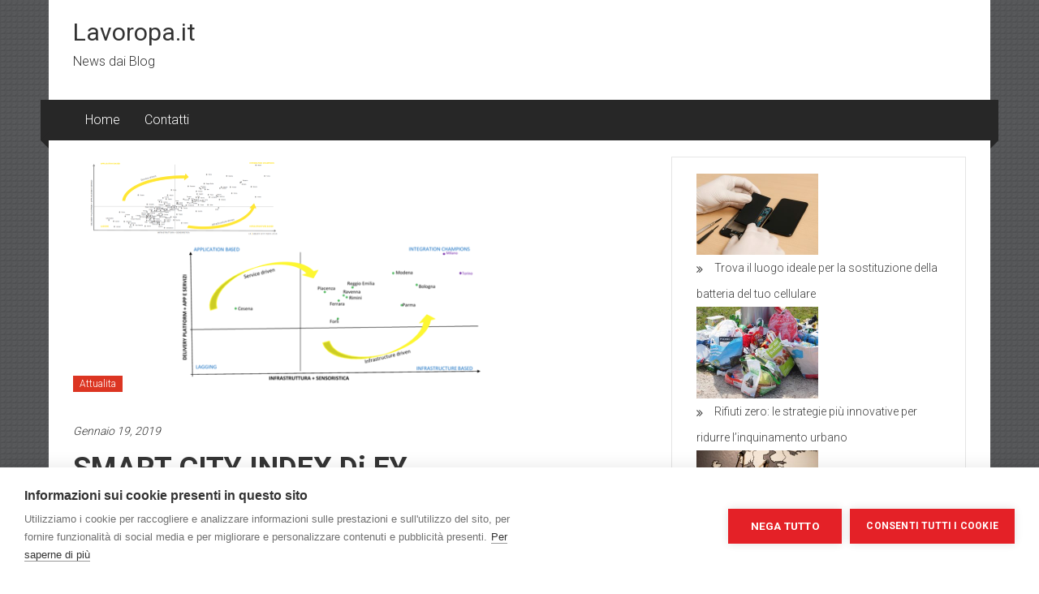

--- FILE ---
content_type: text/html; charset=UTF-8
request_url: https://www.lavoropa.it/2019/01/19/smart-city-index-di-ey/
body_size: 13098
content:
<!DOCTYPE html>
<html lang="it-IT" prefix="og: https://ogp.me/ns#">
<head>
	<meta charset="UTF-8">
	<meta name="viewport" content="width=device-width, initial-scale=1">
	<link rel="profile" href="https://gmpg.org/xfn/11">

	<script>window.cookiehub_wordpress = {};</script><script>
window.dataLayer = window.dataLayer || [];
function gtag(){dataLayer.push(arguments);}
gtag('consent', 'default', {'ad_storage': 'denied', 'analytics_storage': 'denied', 'ad_user_data': 'denied', 'ad_personalization': 'denied', 'wait_for_update': 500});
</script>	<style>img:is([sizes="auto" i], [sizes^="auto," i]) { contain-intrinsic-size: 3000px 1500px }</style>
	
<!-- Ottimizzazione per i motori di ricerca di Rank Math - https://rankmath.com/ -->
<title>EY presenta lo Smart City Index 2023</title>
<meta name="description" content="Scopri le città più avanzate al mondo secondo lo Smart City Index di EY. Innovazione e sostenibilità in primo piano."/>
<meta name="robots" content="follow, index, max-snippet:-1, max-video-preview:-1, max-image-preview:large"/>
<link rel="canonical" href="https://www.lavoropa.it/2019/01/19/smart-city-index-di-ey/" />
<meta property="og:locale" content="it_IT" />
<meta property="og:type" content="article" />
<meta property="og:title" content="EY presenta lo Smart City Index 2023" />
<meta property="og:description" content="Scopri le città più avanzate al mondo secondo lo Smart City Index di EY. Innovazione e sostenibilità in primo piano." />
<meta property="og:url" content="https://www.lavoropa.it/2019/01/19/smart-city-index-di-ey/" />
<meta property="og:site_name" content="Metropoli Strategiche" />
<meta property="article:section" content="Attualita" />
<meta property="og:updated_time" content="2025-08-26T09:52:23+00:00" />
<meta property="og:image" content="https://www.lavoropa.it/wp-content/uploads/2019/02/smart-city-index-di-ey.png" />
<meta property="og:image:secure_url" content="https://www.lavoropa.it/wp-content/uploads/2019/02/smart-city-index-di-ey.png" />
<meta property="og:image:width" content="523" />
<meta property="og:image:height" content="308" />
<meta property="og:image:alt" content="Smart City Index EY" />
<meta property="og:image:type" content="image/png" />
<meta property="article:published_time" content="2019-01-19T00:08:45+00:00" />
<meta property="article:modified_time" content="2025-08-26T09:52:23+00:00" />
<meta name="twitter:card" content="summary_large_image" />
<meta name="twitter:title" content="EY presenta lo Smart City Index 2023" />
<meta name="twitter:description" content="Scopri le città più avanzate al mondo secondo lo Smart City Index di EY. Innovazione e sostenibilità in primo piano." />
<meta name="twitter:image" content="https://www.lavoropa.it/wp-content/uploads/2019/02/smart-city-index-di-ey.png" />
<meta name="twitter:label1" content="Scritto da" />
<meta name="twitter:data1" content="admin" />
<meta name="twitter:label2" content="Tempo di lettura" />
<meta name="twitter:data2" content="6 minuti" />
<script type="application/ld+json" class="rank-math-schema">{"@context":"https://schema.org","@graph":[{"@type":["Person","Organization"],"@id":"https://www.lavoropa.it/#person","name":"Metropoli Strategiche"},{"@type":"WebSite","@id":"https://www.lavoropa.it/#website","url":"https://www.lavoropa.it","name":"Metropoli Strategiche","publisher":{"@id":"https://www.lavoropa.it/#person"},"inLanguage":"it-IT"},{"@type":"ImageObject","@id":"https://www.lavoropa.it/wp-content/uploads/2019/02/smart-city-index-di-ey.png","url":"https://www.lavoropa.it/wp-content/uploads/2019/02/smart-city-index-di-ey.png","width":"523","height":"308","inLanguage":"it-IT"},{"@type":"WebPage","@id":"https://www.lavoropa.it/2019/01/19/smart-city-index-di-ey/#webpage","url":"https://www.lavoropa.it/2019/01/19/smart-city-index-di-ey/","name":"EY presenta lo Smart City Index 2023","datePublished":"2019-01-19T00:08:45+00:00","dateModified":"2025-08-26T09:52:23+00:00","isPartOf":{"@id":"https://www.lavoropa.it/#website"},"primaryImageOfPage":{"@id":"https://www.lavoropa.it/wp-content/uploads/2019/02/smart-city-index-di-ey.png"},"inLanguage":"it-IT"},{"@type":"Person","@id":"https://www.lavoropa.it/author/admin/","name":"admin","url":"https://www.lavoropa.it/author/admin/","image":{"@type":"ImageObject","@id":"https://secure.gravatar.com/avatar/5b3c48edff5e9e02d372de3b101dbcb202ce76179e42532309dea883e2d1a79f?s=96&amp;d=mm&amp;r=g","url":"https://secure.gravatar.com/avatar/5b3c48edff5e9e02d372de3b101dbcb202ce76179e42532309dea883e2d1a79f?s=96&amp;d=mm&amp;r=g","caption":"admin","inLanguage":"it-IT"}},{"@type":"BlogPosting","headline":"EY presenta lo Smart City Index 2023","keywords":"Smart City Index EY","datePublished":"2019-01-19T00:08:45+00:00","dateModified":"2025-08-26T09:52:23+00:00","articleSection":"Attualita","author":{"@id":"https://www.lavoropa.it/author/admin/","name":"admin"},"publisher":{"@id":"https://www.lavoropa.it/#person"},"description":"Scopri le citt\u00e0 pi\u00f9 avanzate al mondo secondo lo Smart City Index di EY. Innovazione e sostenibilit\u00e0 in primo piano.","name":"EY presenta lo Smart City Index 2023","@id":"https://www.lavoropa.it/2019/01/19/smart-city-index-di-ey/#richSnippet","isPartOf":{"@id":"https://www.lavoropa.it/2019/01/19/smart-city-index-di-ey/#webpage"},"image":{"@id":"https://www.lavoropa.it/wp-content/uploads/2019/02/smart-city-index-di-ey.png"},"inLanguage":"it-IT","mainEntityOfPage":{"@id":"https://www.lavoropa.it/2019/01/19/smart-city-index-di-ey/#webpage"}}]}</script>
<!-- /Rank Math WordPress SEO plugin -->

<link rel='dns-prefetch' href='//fonts.googleapis.com' />
<link rel="alternate" type="application/rss+xml" title="Lavoropa.it &raquo; Feed" href="https://www.lavoropa.it/feed/" />
<link rel="alternate" type="application/rss+xml" title="Lavoropa.it &raquo; Feed dei commenti" href="https://www.lavoropa.it/comments/feed/" />
<script type="text/javascript">
/* <![CDATA[ */
window._wpemojiSettings = {"baseUrl":"https:\/\/s.w.org\/images\/core\/emoji\/16.0.1\/72x72\/","ext":".png","svgUrl":"https:\/\/s.w.org\/images\/core\/emoji\/16.0.1\/svg\/","svgExt":".svg","source":{"concatemoji":"https:\/\/www.lavoropa.it\/wp-includes\/js\/wp-emoji-release.min.js?ver=acc6d09debec483cc4908802cdee49bc"}};
/*! This file is auto-generated */
!function(s,n){var o,i,e;function c(e){try{var t={supportTests:e,timestamp:(new Date).valueOf()};sessionStorage.setItem(o,JSON.stringify(t))}catch(e){}}function p(e,t,n){e.clearRect(0,0,e.canvas.width,e.canvas.height),e.fillText(t,0,0);var t=new Uint32Array(e.getImageData(0,0,e.canvas.width,e.canvas.height).data),a=(e.clearRect(0,0,e.canvas.width,e.canvas.height),e.fillText(n,0,0),new Uint32Array(e.getImageData(0,0,e.canvas.width,e.canvas.height).data));return t.every(function(e,t){return e===a[t]})}function u(e,t){e.clearRect(0,0,e.canvas.width,e.canvas.height),e.fillText(t,0,0);for(var n=e.getImageData(16,16,1,1),a=0;a<n.data.length;a++)if(0!==n.data[a])return!1;return!0}function f(e,t,n,a){switch(t){case"flag":return n(e,"\ud83c\udff3\ufe0f\u200d\u26a7\ufe0f","\ud83c\udff3\ufe0f\u200b\u26a7\ufe0f")?!1:!n(e,"\ud83c\udde8\ud83c\uddf6","\ud83c\udde8\u200b\ud83c\uddf6")&&!n(e,"\ud83c\udff4\udb40\udc67\udb40\udc62\udb40\udc65\udb40\udc6e\udb40\udc67\udb40\udc7f","\ud83c\udff4\u200b\udb40\udc67\u200b\udb40\udc62\u200b\udb40\udc65\u200b\udb40\udc6e\u200b\udb40\udc67\u200b\udb40\udc7f");case"emoji":return!a(e,"\ud83e\udedf")}return!1}function g(e,t,n,a){var r="undefined"!=typeof WorkerGlobalScope&&self instanceof WorkerGlobalScope?new OffscreenCanvas(300,150):s.createElement("canvas"),o=r.getContext("2d",{willReadFrequently:!0}),i=(o.textBaseline="top",o.font="600 32px Arial",{});return e.forEach(function(e){i[e]=t(o,e,n,a)}),i}function t(e){var t=s.createElement("script");t.src=e,t.defer=!0,s.head.appendChild(t)}"undefined"!=typeof Promise&&(o="wpEmojiSettingsSupports",i=["flag","emoji"],n.supports={everything:!0,everythingExceptFlag:!0},e=new Promise(function(e){s.addEventListener("DOMContentLoaded",e,{once:!0})}),new Promise(function(t){var n=function(){try{var e=JSON.parse(sessionStorage.getItem(o));if("object"==typeof e&&"number"==typeof e.timestamp&&(new Date).valueOf()<e.timestamp+604800&&"object"==typeof e.supportTests)return e.supportTests}catch(e){}return null}();if(!n){if("undefined"!=typeof Worker&&"undefined"!=typeof OffscreenCanvas&&"undefined"!=typeof URL&&URL.createObjectURL&&"undefined"!=typeof Blob)try{var e="postMessage("+g.toString()+"("+[JSON.stringify(i),f.toString(),p.toString(),u.toString()].join(",")+"));",a=new Blob([e],{type:"text/javascript"}),r=new Worker(URL.createObjectURL(a),{name:"wpTestEmojiSupports"});return void(r.onmessage=function(e){c(n=e.data),r.terminate(),t(n)})}catch(e){}c(n=g(i,f,p,u))}t(n)}).then(function(e){for(var t in e)n.supports[t]=e[t],n.supports.everything=n.supports.everything&&n.supports[t],"flag"!==t&&(n.supports.everythingExceptFlag=n.supports.everythingExceptFlag&&n.supports[t]);n.supports.everythingExceptFlag=n.supports.everythingExceptFlag&&!n.supports.flag,n.DOMReady=!1,n.readyCallback=function(){n.DOMReady=!0}}).then(function(){return e}).then(function(){var e;n.supports.everything||(n.readyCallback(),(e=n.source||{}).concatemoji?t(e.concatemoji):e.wpemoji&&e.twemoji&&(t(e.twemoji),t(e.wpemoji)))}))}((window,document),window._wpemojiSettings);
/* ]]> */
</script>
<style id='wp-emoji-styles-inline-css' type='text/css'>

	img.wp-smiley, img.emoji {
		display: inline !important;
		border: none !important;
		box-shadow: none !important;
		height: 1em !important;
		width: 1em !important;
		margin: 0 0.07em !important;
		vertical-align: -0.1em !important;
		background: none !important;
		padding: 0 !important;
	}
</style>
<style id='classic-theme-styles-inline-css' type='text/css'>
/*! This file is auto-generated */
.wp-block-button__link{color:#fff;background-color:#32373c;border-radius:9999px;box-shadow:none;text-decoration:none;padding:calc(.667em + 2px) calc(1.333em + 2px);font-size:1.125em}.wp-block-file__button{background:#32373c;color:#fff;text-decoration:none}
</style>
<style id='global-styles-inline-css' type='text/css'>
:root{--wp--preset--aspect-ratio--square: 1;--wp--preset--aspect-ratio--4-3: 4/3;--wp--preset--aspect-ratio--3-4: 3/4;--wp--preset--aspect-ratio--3-2: 3/2;--wp--preset--aspect-ratio--2-3: 2/3;--wp--preset--aspect-ratio--16-9: 16/9;--wp--preset--aspect-ratio--9-16: 9/16;--wp--preset--color--black: #000000;--wp--preset--color--cyan-bluish-gray: #abb8c3;--wp--preset--color--white: #ffffff;--wp--preset--color--pale-pink: #f78da7;--wp--preset--color--vivid-red: #cf2e2e;--wp--preset--color--luminous-vivid-orange: #ff6900;--wp--preset--color--luminous-vivid-amber: #fcb900;--wp--preset--color--light-green-cyan: #7bdcb5;--wp--preset--color--vivid-green-cyan: #00d084;--wp--preset--color--pale-cyan-blue: #8ed1fc;--wp--preset--color--vivid-cyan-blue: #0693e3;--wp--preset--color--vivid-purple: #9b51e0;--wp--preset--gradient--vivid-cyan-blue-to-vivid-purple: linear-gradient(135deg,rgba(6,147,227,1) 0%,rgb(155,81,224) 100%);--wp--preset--gradient--light-green-cyan-to-vivid-green-cyan: linear-gradient(135deg,rgb(122,220,180) 0%,rgb(0,208,130) 100%);--wp--preset--gradient--luminous-vivid-amber-to-luminous-vivid-orange: linear-gradient(135deg,rgba(252,185,0,1) 0%,rgba(255,105,0,1) 100%);--wp--preset--gradient--luminous-vivid-orange-to-vivid-red: linear-gradient(135deg,rgba(255,105,0,1) 0%,rgb(207,46,46) 100%);--wp--preset--gradient--very-light-gray-to-cyan-bluish-gray: linear-gradient(135deg,rgb(238,238,238) 0%,rgb(169,184,195) 100%);--wp--preset--gradient--cool-to-warm-spectrum: linear-gradient(135deg,rgb(74,234,220) 0%,rgb(151,120,209) 20%,rgb(207,42,186) 40%,rgb(238,44,130) 60%,rgb(251,105,98) 80%,rgb(254,248,76) 100%);--wp--preset--gradient--blush-light-purple: linear-gradient(135deg,rgb(255,206,236) 0%,rgb(152,150,240) 100%);--wp--preset--gradient--blush-bordeaux: linear-gradient(135deg,rgb(254,205,165) 0%,rgb(254,45,45) 50%,rgb(107,0,62) 100%);--wp--preset--gradient--luminous-dusk: linear-gradient(135deg,rgb(255,203,112) 0%,rgb(199,81,192) 50%,rgb(65,88,208) 100%);--wp--preset--gradient--pale-ocean: linear-gradient(135deg,rgb(255,245,203) 0%,rgb(182,227,212) 50%,rgb(51,167,181) 100%);--wp--preset--gradient--electric-grass: linear-gradient(135deg,rgb(202,248,128) 0%,rgb(113,206,126) 100%);--wp--preset--gradient--midnight: linear-gradient(135deg,rgb(2,3,129) 0%,rgb(40,116,252) 100%);--wp--preset--font-size--small: 13px;--wp--preset--font-size--medium: 20px;--wp--preset--font-size--large: 36px;--wp--preset--font-size--x-large: 42px;--wp--preset--spacing--20: 0.44rem;--wp--preset--spacing--30: 0.67rem;--wp--preset--spacing--40: 1rem;--wp--preset--spacing--50: 1.5rem;--wp--preset--spacing--60: 2.25rem;--wp--preset--spacing--70: 3.38rem;--wp--preset--spacing--80: 5.06rem;--wp--preset--shadow--natural: 6px 6px 9px rgba(0, 0, 0, 0.2);--wp--preset--shadow--deep: 12px 12px 50px rgba(0, 0, 0, 0.4);--wp--preset--shadow--sharp: 6px 6px 0px rgba(0, 0, 0, 0.2);--wp--preset--shadow--outlined: 6px 6px 0px -3px rgba(255, 255, 255, 1), 6px 6px rgba(0, 0, 0, 1);--wp--preset--shadow--crisp: 6px 6px 0px rgba(0, 0, 0, 1);}:where(.is-layout-flex){gap: 0.5em;}:where(.is-layout-grid){gap: 0.5em;}body .is-layout-flex{display: flex;}.is-layout-flex{flex-wrap: wrap;align-items: center;}.is-layout-flex > :is(*, div){margin: 0;}body .is-layout-grid{display: grid;}.is-layout-grid > :is(*, div){margin: 0;}:where(.wp-block-columns.is-layout-flex){gap: 2em;}:where(.wp-block-columns.is-layout-grid){gap: 2em;}:where(.wp-block-post-template.is-layout-flex){gap: 1.25em;}:where(.wp-block-post-template.is-layout-grid){gap: 1.25em;}.has-black-color{color: var(--wp--preset--color--black) !important;}.has-cyan-bluish-gray-color{color: var(--wp--preset--color--cyan-bluish-gray) !important;}.has-white-color{color: var(--wp--preset--color--white) !important;}.has-pale-pink-color{color: var(--wp--preset--color--pale-pink) !important;}.has-vivid-red-color{color: var(--wp--preset--color--vivid-red) !important;}.has-luminous-vivid-orange-color{color: var(--wp--preset--color--luminous-vivid-orange) !important;}.has-luminous-vivid-amber-color{color: var(--wp--preset--color--luminous-vivid-amber) !important;}.has-light-green-cyan-color{color: var(--wp--preset--color--light-green-cyan) !important;}.has-vivid-green-cyan-color{color: var(--wp--preset--color--vivid-green-cyan) !important;}.has-pale-cyan-blue-color{color: var(--wp--preset--color--pale-cyan-blue) !important;}.has-vivid-cyan-blue-color{color: var(--wp--preset--color--vivid-cyan-blue) !important;}.has-vivid-purple-color{color: var(--wp--preset--color--vivid-purple) !important;}.has-black-background-color{background-color: var(--wp--preset--color--black) !important;}.has-cyan-bluish-gray-background-color{background-color: var(--wp--preset--color--cyan-bluish-gray) !important;}.has-white-background-color{background-color: var(--wp--preset--color--white) !important;}.has-pale-pink-background-color{background-color: var(--wp--preset--color--pale-pink) !important;}.has-vivid-red-background-color{background-color: var(--wp--preset--color--vivid-red) !important;}.has-luminous-vivid-orange-background-color{background-color: var(--wp--preset--color--luminous-vivid-orange) !important;}.has-luminous-vivid-amber-background-color{background-color: var(--wp--preset--color--luminous-vivid-amber) !important;}.has-light-green-cyan-background-color{background-color: var(--wp--preset--color--light-green-cyan) !important;}.has-vivid-green-cyan-background-color{background-color: var(--wp--preset--color--vivid-green-cyan) !important;}.has-pale-cyan-blue-background-color{background-color: var(--wp--preset--color--pale-cyan-blue) !important;}.has-vivid-cyan-blue-background-color{background-color: var(--wp--preset--color--vivid-cyan-blue) !important;}.has-vivid-purple-background-color{background-color: var(--wp--preset--color--vivid-purple) !important;}.has-black-border-color{border-color: var(--wp--preset--color--black) !important;}.has-cyan-bluish-gray-border-color{border-color: var(--wp--preset--color--cyan-bluish-gray) !important;}.has-white-border-color{border-color: var(--wp--preset--color--white) !important;}.has-pale-pink-border-color{border-color: var(--wp--preset--color--pale-pink) !important;}.has-vivid-red-border-color{border-color: var(--wp--preset--color--vivid-red) !important;}.has-luminous-vivid-orange-border-color{border-color: var(--wp--preset--color--luminous-vivid-orange) !important;}.has-luminous-vivid-amber-border-color{border-color: var(--wp--preset--color--luminous-vivid-amber) !important;}.has-light-green-cyan-border-color{border-color: var(--wp--preset--color--light-green-cyan) !important;}.has-vivid-green-cyan-border-color{border-color: var(--wp--preset--color--vivid-green-cyan) !important;}.has-pale-cyan-blue-border-color{border-color: var(--wp--preset--color--pale-cyan-blue) !important;}.has-vivid-cyan-blue-border-color{border-color: var(--wp--preset--color--vivid-cyan-blue) !important;}.has-vivid-purple-border-color{border-color: var(--wp--preset--color--vivid-purple) !important;}.has-vivid-cyan-blue-to-vivid-purple-gradient-background{background: var(--wp--preset--gradient--vivid-cyan-blue-to-vivid-purple) !important;}.has-light-green-cyan-to-vivid-green-cyan-gradient-background{background: var(--wp--preset--gradient--light-green-cyan-to-vivid-green-cyan) !important;}.has-luminous-vivid-amber-to-luminous-vivid-orange-gradient-background{background: var(--wp--preset--gradient--luminous-vivid-amber-to-luminous-vivid-orange) !important;}.has-luminous-vivid-orange-to-vivid-red-gradient-background{background: var(--wp--preset--gradient--luminous-vivid-orange-to-vivid-red) !important;}.has-very-light-gray-to-cyan-bluish-gray-gradient-background{background: var(--wp--preset--gradient--very-light-gray-to-cyan-bluish-gray) !important;}.has-cool-to-warm-spectrum-gradient-background{background: var(--wp--preset--gradient--cool-to-warm-spectrum) !important;}.has-blush-light-purple-gradient-background{background: var(--wp--preset--gradient--blush-light-purple) !important;}.has-blush-bordeaux-gradient-background{background: var(--wp--preset--gradient--blush-bordeaux) !important;}.has-luminous-dusk-gradient-background{background: var(--wp--preset--gradient--luminous-dusk) !important;}.has-pale-ocean-gradient-background{background: var(--wp--preset--gradient--pale-ocean) !important;}.has-electric-grass-gradient-background{background: var(--wp--preset--gradient--electric-grass) !important;}.has-midnight-gradient-background{background: var(--wp--preset--gradient--midnight) !important;}.has-small-font-size{font-size: var(--wp--preset--font-size--small) !important;}.has-medium-font-size{font-size: var(--wp--preset--font-size--medium) !important;}.has-large-font-size{font-size: var(--wp--preset--font-size--large) !important;}.has-x-large-font-size{font-size: var(--wp--preset--font-size--x-large) !important;}
:where(.wp-block-post-template.is-layout-flex){gap: 1.25em;}:where(.wp-block-post-template.is-layout-grid){gap: 1.25em;}
:where(.wp-block-columns.is-layout-flex){gap: 2em;}:where(.wp-block-columns.is-layout-grid){gap: 2em;}
:root :where(.wp-block-pullquote){font-size: 1.5em;line-height: 1.6;}
</style>
<link rel='stylesheet' id='contact-form-7-css' href='https://www.lavoropa.it/wp-content/plugins/contact-form-7/includes/css/styles.css?ver=6.1.3' type='text/css' media='all' />
<link rel='stylesheet' id='colornews_google_fonts-css' href='//fonts.googleapis.com/css?family=Roboto%3A400%2C300%2C700%2C900&#038;display=swap&#038;ver=acc6d09debec483cc4908802cdee49bc' type='text/css' media='all' />
<link rel='stylesheet' id='colornews-style-css' href='https://www.lavoropa.it/wp-content/themes/colornews-pro/style.css?ver=acc6d09debec483cc4908802cdee49bc' type='text/css' media='all' />
<link rel='stylesheet' id='colornews-fontawesome-css' href='https://www.lavoropa.it/wp-content/themes/colornews-pro/font-awesome/css/font-awesome.min.css?ver=4.7.0' type='text/css' media='all' />
<script type="text/javascript" src="https://www.lavoropa.it/wp-includes/js/jquery/jquery.min.js?ver=3.7.1" id="jquery-core-js"></script>
<script type="text/javascript" src="https://www.lavoropa.it/wp-includes/js/jquery/jquery-migrate.min.js?ver=3.4.1" id="jquery-migrate-js"></script>
<!--[if lte IE 8]>
<script type="text/javascript" src="https://www.lavoropa.it/wp-content/themes/colornews-pro/js/html5shiv.min.js?ver=acc6d09debec483cc4908802cdee49bc" id="html5-js"></script>
<![endif]-->
<link rel="https://api.w.org/" href="https://www.lavoropa.it/wp-json/" /><link rel="alternate" title="JSON" type="application/json" href="https://www.lavoropa.it/wp-json/wp/v2/posts/1605" /><link rel="EditURI" type="application/rsd+xml" title="RSD" href="https://www.lavoropa.it/xmlrpc.php?rsd" />

<link rel='shortlink' href='https://www.lavoropa.it/?p=1605' />
<link rel="alternate" title="oEmbed (JSON)" type="application/json+oembed" href="https://www.lavoropa.it/wp-json/oembed/1.0/embed?url=https%3A%2F%2Fwww.lavoropa.it%2F2019%2F01%2F19%2Fsmart-city-index-di-ey%2F" />
<link rel="alternate" title="oEmbed (XML)" type="text/xml+oembed" href="https://www.lavoropa.it/wp-json/oembed/1.0/embed?url=https%3A%2F%2Fwww.lavoropa.it%2F2019%2F01%2F19%2Fsmart-city-index-di-ey%2F&#038;format=xml" />
<style type="text/css" id="custom-background-css">
body.custom-background { background-image: url("https://www.lavoropa.it/wp-content/themes/colornews-pro/img/bg-pattern.jpg"); background-position: left top; background-size: auto; background-repeat: repeat; background-attachment: scroll; }
</style>
	</head>

<body class="wp-singular post-template-default single single-post postid-1605 single-format-standard custom-background wp-embed-responsive wp-theme-colornews-pro  boxed-layout">


	<div id="page" class="hfeed site">
		<a class="skip-link screen-reader-text" href="#main">Skip to content</a>

	<header id="masthead" class="site-header" role="banner">
		<div class="top-header-wrapper clearfix">
			<div class="tg-container">
				<div class="tg-inner-wrap">
									</div><!-- .tg-inner-wrap end -->
			</div><!-- .tg-container end -->
					</div><!-- .top-header-wrapper end  -->

				<div class="middle-header-wrapper  clearfix">
			<div class="tg-container">
				<div class="tg-inner-wrap">
										<div id="header-text" class="">
													<h3 id="site-title">
								<a href="https://www.lavoropa.it/" title="Lavoropa.it" rel="home">Lavoropa.it</a>
							</h3>
																			<p id="site-description">News dai Blog</p>
												<!-- #site-description -->
					</div><!-- #header-text -->

					<div class="header-advertise">
											</div><!-- .header-advertise end -->
				</div><!-- .tg-inner-wrap end -->
			</div><!-- .tg-container end -->
		</div><!-- .middle-header-wrapper end -->

		
		<div class="bottom-header-wrapper clearfix">
			<div class="bottom-arrow-wrap">
				<div class="tg-container">
					<div class="tg-inner-wrap">
												<nav id="site-navigation" class="main-navigation clearfix" role="navigation">
							<div class="menu-toggle hide">Menu</div>
							<ul id="nav" class="menu"><li id="menu-item-829" class="menu-item menu-item-type-custom menu-item-object-custom menu-item-home menu-item-829"><a href="https://www.lavoropa.it">Home</a></li>
<li id="menu-item-826" class="menu-item menu-item-type-post_type menu-item-object-page menu-item-826"><a href="https://www.lavoropa.it/contatti/">Contatti</a></li>
</ul>						</nav><!-- .nav end -->
											</div><!-- #tg-inner-wrap -->
				</div><!-- #tg-container -->
			</div><!-- #bottom-arrow-wrap -->
		</div><!-- #bottom-header-wrapper -->

		
			</header><!-- #masthead -->
		

<div id="main" class="clearfix">
	<div class="tg-container">
		<div class="tg-inner-wrap clearfix">
			<div id="main-content-section clearfix">
				<div id="primary">

					
						
<article id="post-1605" class="post-1605 post type-post status-publish format-standard has-post-thumbnail hentry category-attualita">
	
	
	
	<div class="figure-cat-wrap featured-image-enable">
					<div class="featured-image">
									<img width="523" height="308" src="https://www.lavoropa.it/wp-content/uploads/2019/02/smart-city-index-di-ey.png" class="attachment-colornews-featured-image size-colornews-featured-image wp-post-image" alt="SMART CITY INDEX di EY 1" decoding="async" fetchpriority="high" srcset="https://www.lavoropa.it/wp-content/uploads/2019/02/smart-city-index-di-ey.png 523w, https://www.lavoropa.it/wp-content/uploads/2019/02/smart-city-index-di-ey-300x177.png 300w, https://www.lavoropa.it/wp-content/uploads/2019/02/smart-city-index-di-ey-184x109.png 184w" sizes="(max-width: 523px) 100vw, 523px" title="SMART CITY INDEX di EY 2">							</div>
		
		<div class="category-collection"><span class="cat-links"><a href="https://www.lavoropa.it/attualita/"  rel="category tag">Attualita</a></span>&nbsp;</div>	</div>

	
	<span class="posted-on"><a href="https://www.lavoropa.it/2019/01/19/smart-city-index-di-ey/" title="12:08 am" rel="bookmark"><time class="entry-date published" datetime="2019-01-19T00:08:45+00:00">Gennaio 19, 2019</time><time class="updated" datetime="2025-08-26T09:52:23+00:00">Agosto 26, 2025</time></a></span>
	<header class="entry-header">
		<h1 class="entry-title">
			SMART CITY INDEX di EY		</h1>
	</header>

	<div class="below-entry-meta">
			<span class="byline"><span class="author vcard"><i class="fa fa-user"></i><a class="url fn n" href="https://www.lavoropa.it/author/admin/" title="admin">
																														   Posted By: admin						</a></span></span>

			<span class="post-views"><i class="fa fa-eye"></i><span class="total-views">2362 Views</span></span>
			</div>
	<div class="entry-content">
		<p><!--seolux-auto-520--><a href="https://www.lavoropa.it/2019/02/27/jorjin-enthullt-auf-dem-mwc-und-der-embedded-world-seine-neuesten-ar-mr-smart-glasses-mit-blick-auf-den-5g-markt-und-das-internet-of-things/" title="Jorjin enthüllt auf dem MWC und der Embedded World seine neuesten AR/MR-Smart-Glasses mit Blick auf den 5G-Markt und das Internet of Things">SMART CITY</a><!--/seolux-auto--> INDEX di EY</p>
<p>Lo Smart City Index (SCI2018) costruito ed elaborato da EY &egrave; soprattutto uno strumento rivolto alle citt&agrave;, per aiutarle a migliorare le proprie politiche d&rsquo;innovazione e sviluppo smart.</p>
<p>&ldquo;ARCHITETTURA PER STRATI&rdquo;: La Smart City si articola su quattro strati fondamentali: infrastrutture di base, sensoristica, service delivery platform e applicazioni verticali.</p>
<p>Ad ogni citt&agrave; viene assegnato un punteggio che misura il livello di innovazione smart relativamente alla citt&agrave; migliore (punteggio = 100).</p>
<p>Il modello EY per progettare la smart city prevede 4 strati:</p>
<ul>
<li class='c2'></li>
<li><strong>INFRASTRUTTURA</strong>: Reti e dotazioni tecnologiche abilitanti (reti TLC, trasporti, energia, territorio e ambiente) per la costruzione di una citt&agrave; intelligente</li>
<li class='c2'></li>
<li><strong>SENSORISTICA</strong>: IoT per raccogliere i big data dagli oggetti connessi della citt&agrave; che raccolgono i dati sull&rsquo;infrastruttura, sull&rsquo;ambiente, sui comportamenti degli utenti</li>
<li class='c2'></li>
<li><strong>SERVICE</strong><strong>DELIVERY</strong><strong>PLATFORM</strong>: Una piattaforma di delivery dei servizi in grado di elaborare e valorizzare i big data del territorio generati dagli altri strati al fine di migliorare i servizi esistenti e crearne dei nuovi</li>
<li class='c2'></li>
<li><strong>APPLICAZIONI</strong><strong>E SERVIZI</strong>: &Egrave; lo strato delle applicazioni di servizi, forniti tramite applicativi mobile e web, che rappresenta il punto di contatto con gli <!--seolux-auto-994--><a href="https://www.lavoropa.it/2018/02/07/biogx-bv-et-axonlab-ag-annoncent-un-partenariat-de-distribution/" title="BioGX BV et AxonLab AG annoncent un partenariat de distribution">utenti finali</a><!--/seolux-auto-->.</li>
<li class='c2'></li>
</ul>
<p>Si considerano inoltre 3 ambiti aggiuntivi:</p>
<ul>
<li class='c2'></li>
<li><strong>SMART CITIZENS</strong>: L&rsquo;impatto dei servizi smart sul comportamento dei cittadini</li>
<li class='c2'></li>
<li><strong>VISION E STRATEGIA</strong>: La redazione di piani strategici e politiche istituzionali in ambito Smart City</li>
<li class='c2'></li>
<li><strong>SMART ECONOMY</strong>: La capacit&agrave; della citt&agrave; di sviluppare un ecosistema di innovazione locale basata sul digitale</li>
<li class='c2'></li>
</ul>
<p><strong>RANKING 2018</strong></p>
<p><strong></strong></p>
<p><strong class='c3'>Bologna</strong> passa dalla 1^ alla 3^ posizione e si trova in prima fascia in tutti gli strati e in tutti gli ambiti aggiuntivi; pur perdendo il primato, resta comunque la citt&agrave; che meglio ha saputo definire una <strong>strategia</strong> e una <strong>vision</strong> strutturate (Iniziative per l&rsquo;edilizia e l&rsquo;urbanistica, Politiche Smart City, <!--seolux-auto-469--><a href="https://www.lavoropa.it/2019/03/24/kunststoff-nachhaltigkeit-dominica-tragt-am-wenigsten-zum-klimawandel-durch-grunes-ethos-bei-cs-global-partners/" title="Kunststoff-Nachhaltigkeit: Dominica trägt am wenigsten zum Klimawandel durch grünes Ethos bei &#8211; CS Global Partners">Iniziative ambientali</a><!--/seolux-auto-->, Norme ed incentivi per la per la casa, Programmi internazionali, Iniziative per la mobilit&agrave;, Capacit&agrave; economico-finanziaria, Comunicazione, trasparenza e partecipazione.</p>
<p>Spicca sulle altre citt&agrave; per le <strong>reti energetiche ed ambientali</strong> e per i <strong>servizi</strong> che offre ai cittadini, in particolare per i servizi di <strong>government</strong> e <strong>mobilit&agrave;</strong>; perde posizioni rispetto a Milano e Torino in <span class='c4'>SENSORISTICA</span> (Reti IoT, rilevatori del traffico, occupazione parcheggi, autodetector, semafori intelligenti, monitoraggio TPL, Smart Grid centraline di monitoraggio dell&rsquo;aria, sensori acustici, dissesto idrogeologico, Videosorveglianza di aree pubbliche. <!--seolux-auto-4--><a href="https://www.lavoropa.it/2025/03/26/rifiuti-zero-le-strategie-piu-innovative-per-ridurre-linquinamento-urbano/" title="Rifiuti zero: le strategie più innovative per ridurre l’inquinamento urbano">Gestione rifiuti</a><!--/seolux-auto-->) e <span class='c4'>DELIVERY</span><span class='c4'>PLATFORM</span>; peggiora, inoltre in <span class='c4'>connettivit&agrave; wi-fi</span> ed <span class='c4'>illuminazione</span><span class='c4'>pubblica</span>.</p>
<p><strong class='c3'>Modena</strong> passa dalla 11^ alla 4^ posizione ed &egrave; la prima citt&agrave; in classifica tra le citt&agrave; medie (pi&ugrave; di 80.000 abitanti grazie ad un percorso di ammodernamento delle infrastrutture (connettivit&agrave; wifi e mobilit&agrave; alternativa) e di sviluppo di piattaforme per l&rsquo;erogazione dei servizi; si trova in prima fascia in tutti gli strati e ambiti ad eccezione dell&rsquo;ambito SMART CITIZENS (Domanda di mobilit&agrave; elettrica ed ibrida e TPL, Consumi di gas, energia e acqua, Produzione di rifiuti e % di <!--seolux-auto-319--><a href="https://www.lavoropa.it/2021/03/02/lavoro-cosa-modificare-per-diventare-sempre-piu-ecosostenibili/" title="Lavoro: cosa modificare per diventare sempre più ecosostenibili">raccolta differenziata</a><!--/seolux-auto-->, Inquinamento aria).</p>
<p><strong class='c3'>Parma</strong> passa dalla 5^ alla 9^ posizione, pur essendo ben posizionata su tutti gli strati e gli ambiti; cresce nel TRASPORTO, in AMBIENTE ed in SENSORISTICA ma perde qualche posizione in SERVICE DELIVERY PLATFORM.</p>
<p><strong class='c3'>Reggio</strong><span class='c4'><strong>Emilia</strong></span> passa dalla 8^ alla 12^ posizione, pur essendo ben posizionata su tutti gli strati e gli ambiti ad eccezione dello SMART CITIZENS, ambito nel quale si colloca in 3^ fascia; cresce nel TRASPORTO, in AMBIENTE ed in SENSORISTICA ma perde qualche posizione in SMART CITIZENS.</p>
<p><strong class='c3'>Rimini</strong> passa dalla 27^ alla 15^ posizione, guadagnando 12 posizioni; &egrave; ben posizionata su tutti gli strati e gli ambiti e in particolare ha migliorato la SENSORISTICA e i SERVIZI AI CITTADINI (servizi nelle scuole e servizi di mobilit&agrave;). Fanno eccezione lo SMART CITIZENS, ambito nel quale si colloca in 3^ fascia e la SMART ECONOMY in cui si colloca in 2^ fascia</p>
<p><strong class='c3'>Ravenna</strong> passa dalla 26^ alla 17^ posizione, guadagnando 9 posizioni: migliorano le infrastrutture ambientali (acqua, verde e rifiuti); &egrave; ben posizionata su tutti gli strati e gli ambiti ad eccezione dello SMART CITIZENS, ambito nel quale si colloca in 3^ fascia e nella SMART ECONOMY in cui si colloca in 2^ fascia</p>
<p><strong class='c3'>Ferrara</strong> passa dalla 21^ alla 20^ posizione, guadagnando 1 posizione (migliora la sensoristica); &egrave; ben posizionata su tutti gli strati, ad eccezione delle INFRASTRUTTURE (in 2^ fascia), e gli ambiti ad eccezione dello SMART CITIZENS, ambito nel quale si colloca in 3^ fascia</p>
<p><strong class='c3'>Piacenza</strong> passa dalla 19^ alla 23^ posizione, perdendo 4 posizioni; si trova in 1^ fascia su tutti gli strati, ad eccezione delle INFRASTRUTTURE (in 2^ fascia); nell&rsquo;ambito dello SMART CITIZENS si colloca in 3^ fascia e negli ambiti VISION E STRATEGIA e SMART ECONOMY si colloca in 3^ fascia. Ottiene ottimi risultati in SERVICE e DELIVERY PLATFORM ma risulta essere in leggero ritardo rispetto alle altre citt&agrave; nelle performance ambientali.</p>
<p><strong class='c3'>Forl&igrave;</strong> passa dalla 23^ posizione alla 42^, perdendo 19 punti in classifica e passando tra le citt&agrave; di 2^ fascia; gli strati in cui mantiene un buon posizionamento sono la SENSORISTICA e APP E SERVIZI; in 2^ fascia per quanto riguarda INFRASTRUTTURA e DELIVERY PLATFORM; in 3^ fascia per quanto riguarda SMART CITIZENS e SMART ECONOMY. Peggiora nelle infrastrutture di broadband e, nonostante sia la 10^ citt&agrave; d&rsquo;Italia per presenza di luoghi di <!--seolux-auto-71--><a href="https://www.lavoropa.it/2024/07/22/servizio-ecologico-meridionale-innovazioni-e-sostenibilita-nella-gestione-ambientale-del-sud-italia/" title="Servizio Ecologico Meridionale: innovazioni e sostenibilità nella gestione ambientale del Sud Italia">innovazione tecnologica</a><!--/seolux-auto--> (come coworking, incubatori etc&hellip;) ha un punteggio inferiore alla media per numero di start-up e pmi innovative.</p>
<p><strong class='c3'>Cesena</strong> si colloca in 56^ posizione collocandosi tra le citt&agrave; di 2^ fascia; in 1^ fascia per quanto riguarda DELIVERY PLATFOR, SMART CITIZENS e SMART CONOMY; in 2^ fascia per quanto riguarda SENSORISTICA E APP E SERVIZI; in 3^ fascia per quanto riguarda le INFRASTRUTTURE e l&rsquo;ambito di VISION E STRATEGIA.</p>
<p>L&rsquo;<!--seolux-auto-26--><a href="https://www.lavoropa.it/2025/02/19/diploma-online-in-emilia-romagna-il-percorso-ideale-per-chi-lavora/" title="Diploma online in Emilia Romagna, il percorso ideale per chi lavora">Emilia Romagna</a><!--/seolux-auto--> &egrave; l&rsquo;unica regione che posiziona 2 citt&agrave; nella top 5 delle citt&agrave; pi&ugrave; smart d&rsquo;Italia e 7 citt&agrave; su 10 nella top 20.</p>
<p>L&rsquo;Emilia Romagna si conferma la prima regione d&rsquo;Italia per servizi di government e di sanit&agrave;. Diventa la prima regione per quanto riguarda la &laquo;nuova economia&raquo; (luoghi per l&rsquo;innovazione, start-up ed imprese digitali); inoltre &egrave; la prima regione d&rsquo;Italia per vision e strategia (piani urbani, trasparenze e bilanci).</p>
<p>Ad eccezione di Parma e Bologna, la nostra regione peggiora in inquinamento e consumi.</p>
<p>In generale i capoluoghi della nostra regione mostrano difficolt&agrave;:</p>
<ul>
<li class='c2'></li>
<li>nell&rsquo;ambito dello SMART CITIZENS: 6 citt&agrave; su 10 sono in 3^ fascia e 1 in 2^ fascia</li>
<li class='c2'></li>
<li>nello strato delle INFRASTRUTTURE: 6 citt&agrave; in 1^ fascia, 3 in 2^ fascia e 1 in 3^ fascia</li>
<li class='c2'></li>
<li>nell&rsquo;ambito della SMART ECONOMY: 6 citt&agrave; in 1^ fascia, 3 in 2^ fascia e 1 in 3^ fascia</li>
<li class='c2'></li>
</ul>
<p>.</p>
<p><strong>IL PERCORSO VERSO LA SMART CITY E L&rsquo;EQUILIBRIO TRA INFRASTRUTTURE E SERVIZI</strong></p>
<p><strong><img title='Schermata 2019-01-09 alle 12.39.50.png' alt='Schermata 2019-01-09 alle 12.39.50.png' class='image-inline' src='https://www.lavoropa.it/wp-content/uploads/2019/02/smart-city-index-di-ey.png'></strong></p>
<p>Pur con percorsi e difficolt&agrave; differenti le citt&agrave; dell&rsquo;Emilia-Romagna si collocano nell&rsquo;area dei capoluoghi che sono stati in grado di garantire, chi pi&ugrave; chi meno, uno sviluppo armonico dei 4 strati dello SCI2018 (integration champions); solo Cesena, in difficolt&agrave; soprattutto per quanto riguarda lo strato delle INFRASTRUTTURE si colloca nell&rsquo;area delle citt&agrave; che si sono maggiormente concentrate sullo sviluppo di piattaforme eroganti e <!--seolux-auto-416--><a href="https://www.lavoropa.it/2019/12/10/come-lavorare-in-una-agenzia-web/" title="Come lavorare in una agenzia web">servizi digitali</a><!--/seolux-auto-->.</p>
<p><strong>IL RAPPORTO TRA SMARTNESS E QUALIT&Agrave; DELLA VITA</strong></p>
<p><strong><img src='http://articoli.seoluxury.com/wp-content/uploads/2019/01/smart-city-index-di-ey.png' title='Schermata 2019-01-09 alle 12.42.10.png' alt='Schermata 2019-01-09 alle 12.42.10.png' class='image-inline'></strong></p>
<p>Il ranking 2018 conferma l&rsquo;esistenza di una correlazione tra smartness e qualit&agrave; della vita: le citt&agrave; della nostra regione si collocano tutte nella fascia alta delle due classifiche tra le citt&agrave; &laquo;Smart e vivibili&raquo;.&nbsp;</p>
<p>Fonte: <span>https://www.ey.com/Publication/vwLUAssets/Smart_City_Index_2018/$FILE/EY_SmartCityIndex_2018.pdf</span></p>
<p>Fonte: <a href="http://digitale.regione.emilia-romagna.it/notizie/copy_of_2018/marzo/smart-city-index-di-ey%20" target="_blank" rel="nofollow noopener noreferrer">SMART CITY INDEX di EY</a></p>
<p></p></p>
			</div><!-- .entry-content -->

		</article><!-- #post-## -->

								<nav class="navigation post-navigation clearfix" role="navigation">
			<h3 class="screen-reader-text">Post navigation</h3>
			<div class="nav-links">
				<div class="nav-previous"><a href="https://www.lavoropa.it/2019/01/15/lo-spettacolo-di-magia-piu-grande-deuropa/" rel="prev">Lo spettacolo di Magia più grande d’Europa</a></div><div class="nav-next"><a href="https://www.lavoropa.it/2019/01/25/bangkok-airways-verkundet-jungfernflug-von-bangkok-nach-cam-ranh-vietnam/" rel="next">Bangkok Airways verkündet Jungfernflug von Bangkok nach Cam Ranh (Vietnam)</a></div>			</div><!-- .nav-links -->
		</nav><!-- .navigation -->
		
						
						
						
					
				</div><!-- #primary end -->
				
<div id="secondary">
		
	<aside id="block-3" class="widget widget_block widget_recent_entries"><ul class="wp-block-latest-posts__list wp-block-latest-posts"><li><div class="wp-block-latest-posts__featured-image"><img loading="lazy" decoding="async" width="300" height="200" src="https://www.lavoropa.it/wp-content/uploads/2025/05/sostituzione-batteria-cellulare-300x200.jpg" class="attachment-medium size-medium wp-post-image" alt="Trova il luogo ideale per la sostituzione della batteria del tuo cellulare 3" style="max-width:150px;max-height:150px;" srcset="https://www.lavoropa.it/wp-content/uploads/2025/05/sostituzione-batteria-cellulare-300x200.jpg 300w, https://www.lavoropa.it/wp-content/uploads/2025/05/sostituzione-batteria-cellulare-1024x683.jpg 1024w, https://www.lavoropa.it/wp-content/uploads/2025/05/sostituzione-batteria-cellulare-768x512.jpg 768w, https://www.lavoropa.it/wp-content/uploads/2025/05/sostituzione-batteria-cellulare.jpg 1200w" sizes="auto, (max-width: 300px) 100vw, 300px" title="Trova il luogo ideale per la sostituzione della batteria del tuo cellulare 4"></div><a class="wp-block-latest-posts__post-title" href="https://www.lavoropa.it/2025/05/07/trova-il-luogo-ideale-per-la-sostituzione-della-batteria-del-tuo-cellulare/">Trova il luogo ideale per la sostituzione della batteria del tuo cellulare</a></li>
<li><div class="wp-block-latest-posts__featured-image"><img loading="lazy" decoding="async" width="300" height="225" src="https://www.lavoropa.it/wp-content/uploads/2025/03/la-spazzatura-300x225.jpg" class="attachment-medium size-medium wp-post-image" alt="Rifiuti zero: le strategie più innovative per ridurre l’inquinamento urbano 5" style="max-width:150px;max-height:150px;" srcset="https://www.lavoropa.it/wp-content/uploads/2025/03/la-spazzatura-300x225.jpg 300w, https://www.lavoropa.it/wp-content/uploads/2025/03/la-spazzatura-1024x768.jpg 1024w, https://www.lavoropa.it/wp-content/uploads/2025/03/la-spazzatura-768x576.jpg 768w, https://www.lavoropa.it/wp-content/uploads/2025/03/la-spazzatura.jpg 1200w" sizes="auto, (max-width: 300px) 100vw, 300px" title="Rifiuti zero: le strategie più innovative per ridurre l’inquinamento urbano 6"></div><a class="wp-block-latest-posts__post-title" href="https://www.lavoropa.it/2025/03/26/rifiuti-zero-le-strategie-piu-innovative-per-ridurre-linquinamento-urbano/">Rifiuti zero: le strategie più innovative per ridurre l’inquinamento urbano</a></li>
<li><div class="wp-block-latest-posts__featured-image"><img loading="lazy" decoding="async" width="300" height="200" src="https://www.lavoropa.it/wp-content/uploads/2025/03/viaggio-in-europa-300x200.jpg" class="attachment-medium size-medium wp-post-image" alt="Le destinazioni segrete d’Europa che devi visitare almeno una volta nella vita 7" style="max-width:150px;max-height:150px;" srcset="https://www.lavoropa.it/wp-content/uploads/2025/03/viaggio-in-europa-300x200.jpg 300w, https://www.lavoropa.it/wp-content/uploads/2025/03/viaggio-in-europa-1024x683.jpg 1024w, https://www.lavoropa.it/wp-content/uploads/2025/03/viaggio-in-europa-768x512.jpg 768w, https://www.lavoropa.it/wp-content/uploads/2025/03/viaggio-in-europa.jpg 1200w" sizes="auto, (max-width: 300px) 100vw, 300px" title="Le destinazioni segrete d’Europa che devi visitare almeno una volta nella vita 8"></div><a class="wp-block-latest-posts__post-title" href="https://www.lavoropa.it/2025/03/25/le-destinazioni-segrete-deuropa-che-devi-visitare-almeno-una-volta-nella-vita/">Le destinazioni segrete d’Europa che devi visitare almeno una volta nella vita</a></li>
<li><div class="wp-block-latest-posts__featured-image"><img loading="lazy" decoding="async" width="300" height="200" src="https://www.lavoropa.it/wp-content/uploads/2025/03/i-libri-300x200.jpg" class="attachment-medium size-medium wp-post-image" alt="Diploma riconosciuto dal MIUR: cosa significa e perché è fondamentale 9" style="max-width:150px;max-height:150px;" srcset="https://www.lavoropa.it/wp-content/uploads/2025/03/i-libri-300x200.jpg 300w, https://www.lavoropa.it/wp-content/uploads/2025/03/i-libri-1024x682.jpg 1024w, https://www.lavoropa.it/wp-content/uploads/2025/03/i-libri-768x511.jpg 768w, https://www.lavoropa.it/wp-content/uploads/2025/03/i-libri.jpg 1200w" sizes="auto, (max-width: 300px) 100vw, 300px" title="Diploma riconosciuto dal MIUR: cosa significa e perché è fondamentale 10"></div><a class="wp-block-latest-posts__post-title" href="https://www.lavoropa.it/2025/03/25/diploma-riconosciuto-dal-miur-cosa-significa-e-perche-e-fondamentale/">Diploma riconosciuto dal MIUR: cosa significa e perché è fondamentale</a></li>
<li><div class="wp-block-latest-posts__featured-image"><img loading="lazy" decoding="async" width="300" height="200" src="https://www.lavoropa.it/wp-content/uploads/2025/03/ravello-costiera-300x200.jpg" class="attachment-medium size-medium wp-post-image" alt="Ravello, il sogno sulle scogliere: il luogo perfetto per un matrimonio da favola 11" style="max-width:150px;max-height:150px;" srcset="https://www.lavoropa.it/wp-content/uploads/2025/03/ravello-costiera-300x200.jpg 300w, https://www.lavoropa.it/wp-content/uploads/2025/03/ravello-costiera-1024x682.jpg 1024w, https://www.lavoropa.it/wp-content/uploads/2025/03/ravello-costiera-768x511.jpg 768w, https://www.lavoropa.it/wp-content/uploads/2025/03/ravello-costiera.jpg 1200w" sizes="auto, (max-width: 300px) 100vw, 300px" title="Ravello, il sogno sulle scogliere: il luogo perfetto per un matrimonio da favola 12"></div><a class="wp-block-latest-posts__post-title" href="https://www.lavoropa.it/2025/03/21/ravello-il-sogno-sulle-scogliere-il-luogo-perfetto-per-un-matrimonio-da-favola/">Ravello, il sogno sulle scogliere: il luogo perfetto per un matrimonio da favola</a></li>
</ul></aside>
	</div>
			</div><!-- #main-content-section end -->
		</div><!-- .tg-inner-wrap -->
	</div><!-- .tg-container -->
</div><!-- #main -->



<footer id="colophon">
		<div id="bottom-footer">
		<div class="tg-container">
			<div class="tg-inner-wrap">
				<div class="copy-right"><a href="https://www.lavoropa.it/privacy-policy/">privacy policy</a> - <a href="https://www.lavoropa.it/cookie-policy/">cookie policy</a> - NIF B76271691</div>			</div>
		</div>
	</div>
</footer><!-- #colophon end -->
<a href="#masthead" id="scroll-up"><i class="fa fa-arrow-up"></i></a>
</div><!-- #page end -->

<script type="speculationrules">
{"prefetch":[{"source":"document","where":{"and":[{"href_matches":"\/*"},{"not":{"href_matches":["\/wp-*.php","\/wp-admin\/*","\/wp-content\/uploads\/*","\/wp-content\/*","\/wp-content\/plugins\/*","\/wp-content\/themes\/colornews-pro\/*","\/*\\?(.+)"]}},{"not":{"selector_matches":"a[rel~=\"nofollow\"]"}},{"not":{"selector_matches":".no-prefetch, .no-prefetch a"}}]},"eagerness":"conservative"}]}
</script>
<script type="text/javascript">
          var cpm = { language: 'it', };
          (function(h,u,b){
				var d=h.getElementsByTagName("script")[0],e=h.createElement("script");
				e.async=true;e.src='https://cookiehub.net/c2/71755b6e.js';
				e.onload=function(){u.cookiehub.load(b);}
				d.parentNode.insertBefore(e,d);
				})(document,window,cpm);
				</script><script type="text/javascript" src="https://www.lavoropa.it/wp-includes/js/dist/hooks.min.js?ver=4d63a3d491d11ffd8ac6" id="wp-hooks-js"></script>
<script type="text/javascript" src="https://www.lavoropa.it/wp-includes/js/dist/i18n.min.js?ver=5e580eb46a90c2b997e6" id="wp-i18n-js"></script>
<script type="text/javascript" id="wp-i18n-js-after">
/* <![CDATA[ */
wp.i18n.setLocaleData( { 'text direction\u0004ltr': [ 'ltr' ] } );
/* ]]> */
</script>
<script type="text/javascript" src="https://www.lavoropa.it/wp-content/plugins/contact-form-7/includes/swv/js/index.js?ver=6.1.3" id="swv-js"></script>
<script type="text/javascript" id="contact-form-7-js-translations">
/* <![CDATA[ */
( function( domain, translations ) {
	var localeData = translations.locale_data[ domain ] || translations.locale_data.messages;
	localeData[""].domain = domain;
	wp.i18n.setLocaleData( localeData, domain );
} )( "contact-form-7", {"translation-revision-date":"2025-08-13 10:50:50+0000","generator":"GlotPress\/4.0.1","domain":"messages","locale_data":{"messages":{"":{"domain":"messages","plural-forms":"nplurals=2; plural=n != 1;","lang":"it"},"This contact form is placed in the wrong place.":["Questo modulo di contatto \u00e8 posizionato nel posto sbagliato."],"Error:":["Errore:"]}},"comment":{"reference":"includes\/js\/index.js"}} );
/* ]]> */
</script>
<script type="text/javascript" id="contact-form-7-js-before">
/* <![CDATA[ */
var wpcf7 = {
    "api": {
        "root": "https:\/\/www.lavoropa.it\/wp-json\/",
        "namespace": "contact-form-7\/v1"
    }
};
/* ]]> */
</script>
<script type="text/javascript" src="https://www.lavoropa.it/wp-content/plugins/contact-form-7/includes/js/index.js?ver=6.1.3" id="contact-form-7-js"></script>
<script type="text/javascript" src="https://www.lavoropa.it/wp-content/themes/colornews-pro/js/fitvids/jquery.fitvids.min.js?ver=1.2.0" id="colornews-fitvids-js"></script>
<script type="text/javascript" src="https://www.lavoropa.it/wp-content/themes/colornews-pro/js/custom.min.js?ver=20150708" id="colornews-custom-js"></script>
<script type="text/javascript" src="https://www.lavoropa.it/wp-content/themes/colornews-pro/js/skip-link-focus-fix.min.js?ver=20130115" id="colornews-skip-link-focus-fix-js"></script>
<script type="text/javascript" src="https://www.google.com/recaptcha/api.js?render=6LfyQ1kfAAAAALhF7wcNi3lfZ3ZrFh_NV3HJcFPZ&amp;ver=3.0" id="google-recaptcha-js"></script>
<script type="text/javascript" src="https://www.lavoropa.it/wp-includes/js/dist/vendor/wp-polyfill.min.js?ver=3.15.0" id="wp-polyfill-js"></script>
<script type="text/javascript" id="wpcf7-recaptcha-js-before">
/* <![CDATA[ */
var wpcf7_recaptcha = {
    "sitekey": "6LfyQ1kfAAAAALhF7wcNi3lfZ3ZrFh_NV3HJcFPZ",
    "actions": {
        "homepage": "homepage",
        "contactform": "contactform"
    }
};
/* ]]> */
</script>
<script type="text/javascript" src="https://www.lavoropa.it/wp-content/plugins/contact-form-7/modules/recaptcha/index.js?ver=6.1.3" id="wpcf7-recaptcha-js"></script>

</body>
</html>


--- FILE ---
content_type: text/html; charset=utf-8
request_url: https://www.google.com/recaptcha/api2/anchor?ar=1&k=6LfyQ1kfAAAAALhF7wcNi3lfZ3ZrFh_NV3HJcFPZ&co=aHR0cHM6Ly93d3cubGF2b3JvcGEuaXQ6NDQz&hl=en&v=naPR4A6FAh-yZLuCX253WaZq&size=invisible&anchor-ms=20000&execute-ms=15000&cb=ks9cfa2re6d
body_size: 44962
content:
<!DOCTYPE HTML><html dir="ltr" lang="en"><head><meta http-equiv="Content-Type" content="text/html; charset=UTF-8">
<meta http-equiv="X-UA-Compatible" content="IE=edge">
<title>reCAPTCHA</title>
<style type="text/css">
/* cyrillic-ext */
@font-face {
  font-family: 'Roboto';
  font-style: normal;
  font-weight: 400;
  src: url(//fonts.gstatic.com/s/roboto/v18/KFOmCnqEu92Fr1Mu72xKKTU1Kvnz.woff2) format('woff2');
  unicode-range: U+0460-052F, U+1C80-1C8A, U+20B4, U+2DE0-2DFF, U+A640-A69F, U+FE2E-FE2F;
}
/* cyrillic */
@font-face {
  font-family: 'Roboto';
  font-style: normal;
  font-weight: 400;
  src: url(//fonts.gstatic.com/s/roboto/v18/KFOmCnqEu92Fr1Mu5mxKKTU1Kvnz.woff2) format('woff2');
  unicode-range: U+0301, U+0400-045F, U+0490-0491, U+04B0-04B1, U+2116;
}
/* greek-ext */
@font-face {
  font-family: 'Roboto';
  font-style: normal;
  font-weight: 400;
  src: url(//fonts.gstatic.com/s/roboto/v18/KFOmCnqEu92Fr1Mu7mxKKTU1Kvnz.woff2) format('woff2');
  unicode-range: U+1F00-1FFF;
}
/* greek */
@font-face {
  font-family: 'Roboto';
  font-style: normal;
  font-weight: 400;
  src: url(//fonts.gstatic.com/s/roboto/v18/KFOmCnqEu92Fr1Mu4WxKKTU1Kvnz.woff2) format('woff2');
  unicode-range: U+0370-0377, U+037A-037F, U+0384-038A, U+038C, U+038E-03A1, U+03A3-03FF;
}
/* vietnamese */
@font-face {
  font-family: 'Roboto';
  font-style: normal;
  font-weight: 400;
  src: url(//fonts.gstatic.com/s/roboto/v18/KFOmCnqEu92Fr1Mu7WxKKTU1Kvnz.woff2) format('woff2');
  unicode-range: U+0102-0103, U+0110-0111, U+0128-0129, U+0168-0169, U+01A0-01A1, U+01AF-01B0, U+0300-0301, U+0303-0304, U+0308-0309, U+0323, U+0329, U+1EA0-1EF9, U+20AB;
}
/* latin-ext */
@font-face {
  font-family: 'Roboto';
  font-style: normal;
  font-weight: 400;
  src: url(//fonts.gstatic.com/s/roboto/v18/KFOmCnqEu92Fr1Mu7GxKKTU1Kvnz.woff2) format('woff2');
  unicode-range: U+0100-02BA, U+02BD-02C5, U+02C7-02CC, U+02CE-02D7, U+02DD-02FF, U+0304, U+0308, U+0329, U+1D00-1DBF, U+1E00-1E9F, U+1EF2-1EFF, U+2020, U+20A0-20AB, U+20AD-20C0, U+2113, U+2C60-2C7F, U+A720-A7FF;
}
/* latin */
@font-face {
  font-family: 'Roboto';
  font-style: normal;
  font-weight: 400;
  src: url(//fonts.gstatic.com/s/roboto/v18/KFOmCnqEu92Fr1Mu4mxKKTU1Kg.woff2) format('woff2');
  unicode-range: U+0000-00FF, U+0131, U+0152-0153, U+02BB-02BC, U+02C6, U+02DA, U+02DC, U+0304, U+0308, U+0329, U+2000-206F, U+20AC, U+2122, U+2191, U+2193, U+2212, U+2215, U+FEFF, U+FFFD;
}
/* cyrillic-ext */
@font-face {
  font-family: 'Roboto';
  font-style: normal;
  font-weight: 500;
  src: url(//fonts.gstatic.com/s/roboto/v18/KFOlCnqEu92Fr1MmEU9fCRc4AMP6lbBP.woff2) format('woff2');
  unicode-range: U+0460-052F, U+1C80-1C8A, U+20B4, U+2DE0-2DFF, U+A640-A69F, U+FE2E-FE2F;
}
/* cyrillic */
@font-face {
  font-family: 'Roboto';
  font-style: normal;
  font-weight: 500;
  src: url(//fonts.gstatic.com/s/roboto/v18/KFOlCnqEu92Fr1MmEU9fABc4AMP6lbBP.woff2) format('woff2');
  unicode-range: U+0301, U+0400-045F, U+0490-0491, U+04B0-04B1, U+2116;
}
/* greek-ext */
@font-face {
  font-family: 'Roboto';
  font-style: normal;
  font-weight: 500;
  src: url(//fonts.gstatic.com/s/roboto/v18/KFOlCnqEu92Fr1MmEU9fCBc4AMP6lbBP.woff2) format('woff2');
  unicode-range: U+1F00-1FFF;
}
/* greek */
@font-face {
  font-family: 'Roboto';
  font-style: normal;
  font-weight: 500;
  src: url(//fonts.gstatic.com/s/roboto/v18/KFOlCnqEu92Fr1MmEU9fBxc4AMP6lbBP.woff2) format('woff2');
  unicode-range: U+0370-0377, U+037A-037F, U+0384-038A, U+038C, U+038E-03A1, U+03A3-03FF;
}
/* vietnamese */
@font-face {
  font-family: 'Roboto';
  font-style: normal;
  font-weight: 500;
  src: url(//fonts.gstatic.com/s/roboto/v18/KFOlCnqEu92Fr1MmEU9fCxc4AMP6lbBP.woff2) format('woff2');
  unicode-range: U+0102-0103, U+0110-0111, U+0128-0129, U+0168-0169, U+01A0-01A1, U+01AF-01B0, U+0300-0301, U+0303-0304, U+0308-0309, U+0323, U+0329, U+1EA0-1EF9, U+20AB;
}
/* latin-ext */
@font-face {
  font-family: 'Roboto';
  font-style: normal;
  font-weight: 500;
  src: url(//fonts.gstatic.com/s/roboto/v18/KFOlCnqEu92Fr1MmEU9fChc4AMP6lbBP.woff2) format('woff2');
  unicode-range: U+0100-02BA, U+02BD-02C5, U+02C7-02CC, U+02CE-02D7, U+02DD-02FF, U+0304, U+0308, U+0329, U+1D00-1DBF, U+1E00-1E9F, U+1EF2-1EFF, U+2020, U+20A0-20AB, U+20AD-20C0, U+2113, U+2C60-2C7F, U+A720-A7FF;
}
/* latin */
@font-face {
  font-family: 'Roboto';
  font-style: normal;
  font-weight: 500;
  src: url(//fonts.gstatic.com/s/roboto/v18/KFOlCnqEu92Fr1MmEU9fBBc4AMP6lQ.woff2) format('woff2');
  unicode-range: U+0000-00FF, U+0131, U+0152-0153, U+02BB-02BC, U+02C6, U+02DA, U+02DC, U+0304, U+0308, U+0329, U+2000-206F, U+20AC, U+2122, U+2191, U+2193, U+2212, U+2215, U+FEFF, U+FFFD;
}
/* cyrillic-ext */
@font-face {
  font-family: 'Roboto';
  font-style: normal;
  font-weight: 900;
  src: url(//fonts.gstatic.com/s/roboto/v18/KFOlCnqEu92Fr1MmYUtfCRc4AMP6lbBP.woff2) format('woff2');
  unicode-range: U+0460-052F, U+1C80-1C8A, U+20B4, U+2DE0-2DFF, U+A640-A69F, U+FE2E-FE2F;
}
/* cyrillic */
@font-face {
  font-family: 'Roboto';
  font-style: normal;
  font-weight: 900;
  src: url(//fonts.gstatic.com/s/roboto/v18/KFOlCnqEu92Fr1MmYUtfABc4AMP6lbBP.woff2) format('woff2');
  unicode-range: U+0301, U+0400-045F, U+0490-0491, U+04B0-04B1, U+2116;
}
/* greek-ext */
@font-face {
  font-family: 'Roboto';
  font-style: normal;
  font-weight: 900;
  src: url(//fonts.gstatic.com/s/roboto/v18/KFOlCnqEu92Fr1MmYUtfCBc4AMP6lbBP.woff2) format('woff2');
  unicode-range: U+1F00-1FFF;
}
/* greek */
@font-face {
  font-family: 'Roboto';
  font-style: normal;
  font-weight: 900;
  src: url(//fonts.gstatic.com/s/roboto/v18/KFOlCnqEu92Fr1MmYUtfBxc4AMP6lbBP.woff2) format('woff2');
  unicode-range: U+0370-0377, U+037A-037F, U+0384-038A, U+038C, U+038E-03A1, U+03A3-03FF;
}
/* vietnamese */
@font-face {
  font-family: 'Roboto';
  font-style: normal;
  font-weight: 900;
  src: url(//fonts.gstatic.com/s/roboto/v18/KFOlCnqEu92Fr1MmYUtfCxc4AMP6lbBP.woff2) format('woff2');
  unicode-range: U+0102-0103, U+0110-0111, U+0128-0129, U+0168-0169, U+01A0-01A1, U+01AF-01B0, U+0300-0301, U+0303-0304, U+0308-0309, U+0323, U+0329, U+1EA0-1EF9, U+20AB;
}
/* latin-ext */
@font-face {
  font-family: 'Roboto';
  font-style: normal;
  font-weight: 900;
  src: url(//fonts.gstatic.com/s/roboto/v18/KFOlCnqEu92Fr1MmYUtfChc4AMP6lbBP.woff2) format('woff2');
  unicode-range: U+0100-02BA, U+02BD-02C5, U+02C7-02CC, U+02CE-02D7, U+02DD-02FF, U+0304, U+0308, U+0329, U+1D00-1DBF, U+1E00-1E9F, U+1EF2-1EFF, U+2020, U+20A0-20AB, U+20AD-20C0, U+2113, U+2C60-2C7F, U+A720-A7FF;
}
/* latin */
@font-face {
  font-family: 'Roboto';
  font-style: normal;
  font-weight: 900;
  src: url(//fonts.gstatic.com/s/roboto/v18/KFOlCnqEu92Fr1MmYUtfBBc4AMP6lQ.woff2) format('woff2');
  unicode-range: U+0000-00FF, U+0131, U+0152-0153, U+02BB-02BC, U+02C6, U+02DA, U+02DC, U+0304, U+0308, U+0329, U+2000-206F, U+20AC, U+2122, U+2191, U+2193, U+2212, U+2215, U+FEFF, U+FFFD;
}

</style>
<link rel="stylesheet" type="text/css" href="https://www.gstatic.com/recaptcha/releases/naPR4A6FAh-yZLuCX253WaZq/styles__ltr.css">
<script nonce="b5qgrcBGgszWI_y_Ub4Ydg" type="text/javascript">window['__recaptcha_api'] = 'https://www.google.com/recaptcha/api2/';</script>
<script type="text/javascript" src="https://www.gstatic.com/recaptcha/releases/naPR4A6FAh-yZLuCX253WaZq/recaptcha__en.js" nonce="b5qgrcBGgszWI_y_Ub4Ydg">
      
    </script></head>
<body><div id="rc-anchor-alert" class="rc-anchor-alert"></div>
<input type="hidden" id="recaptcha-token" value="[base64]">
<script type="text/javascript" nonce="b5qgrcBGgszWI_y_Ub4Ydg">
      recaptcha.anchor.Main.init("[\x22ainput\x22,[\x22bgdata\x22,\x22\x22,\[base64]/[base64]/[base64]/[base64]/[base64]/[base64]/[base64]/eShDLnN1YnN0cmluZygzKSxwLGYsRSxELEEsRixJKTpLayhDLHApfSxIPWZ1bmN0aW9uKEMscCxmLEUsRCxBKXtpZihDLk89PUMpZm9yKEE9RyhDLGYpLGY9PTMxNXx8Zj09MTU1fHxmPT0xMzQ/[base64]/[base64]/[base64]\\u003d\x22,\[base64]\x22,\x22e8K5esOvZ8KHTMOURxZqJsKGW8OVRHV0w6jCijzCmGnCiAHCm1DDkWxcw6YkH8O4UHEFwo/[base64]/Cnk7DkmvDhsO9WRQBbMKJw4Vhw5TDslPDu8O6E8KidDTDpn7DisKoI8OMEmMRw6gkWsOVwp4nIcOlCB4bwpvCncOpwpBDwqYJe37Drl8YwrrDjsK/wr7DpsKNwpRdADPCksK4N34GwqnDkMKWPyEIIcOOwqvCnhrDtMOVRGQ2wqfCosKpHMO6U0DCisONw7/DkMKOw7vDu25fw4NmUB5Dw5tFaGMqE13DocO1K1vCrlfCi3HDnsObCGnCscK+PgnCsG/Cj3RiPMODwqXCj3DDtWMFAU7DkF3Dq8KMwoA5GkYCbMORUMKBwqXCpsOHGQzDmhTDpcO8KcOQwpjDqMKHcGbDvWDDjzpIwrzCpcOXIMOuczlMY27Cg8KgJMOSJsKzE3nCpMKtNsK9ZwvDqS/DjcOxAMKwwqN1wpPCm8Ovw6rDshwwP2nDvWYdwq3CusKERcKnwoTDlhbCpcKOwpTDncK5KXTCj8OWLGEHw4k5JGzCo8OHw5nDq8OLOWdFw7wrw6/DqUFew44wakrCqBh5w4/DokHDghHDlcKSXjHDvsOlwrjDnsKsw6w2Tx0zw7ELKsOgc8OUPnrCpMKzwqXCqMO6MMOAwqs5DcO/wpPCu8K6w7hUFcKEbsKZTRXCmsOjwqEuwrRdwpvDj3rChMOcw6PCnjLDocKjwqPDusKBMsO0X0pCw4zCkw4oTcKkwo/Dh8Kiw7rCssKJbMKVw4HDlsKbGcO7wrjDisKDwqPDo3sHG0cLw5XCohPCt1Aww6YOJShXwpAFdsOTwoEVwpHDhsKtH8K4FVtGe3PCrcOAMQ9hbsK0wqgUH8OOw43DqE4lfcKuE8ONw7bDpzLDvMOlw65hGcOLw5HDuRJ9wq7CtsO2wrcJKztYUsOObQDCnkQ/wrYqw5TCviDCjAPDvMKow7A1wq3DtmfCmMKNw5HCozDDm8KbVMOkw5EFf0jCscKlbj42wrNYw4/CnMKkw63Dq8OoZ8KHwrVBbgfDhMOgWcKuScOqeMO/wqHChyXCgMKLw7fCrW9OKEMMw71QRyvCjMK1AXpBBXFMw4BHw77CqcOGMj3CuMOeDGrDq8OYw5PCi2PCkMKoZMK4SsKowqd8wqA1w5/DiA/ConvCjcKYw6dreX9pM8KAwqjDgFLDrcK8HD3DhlEuwpbCnMOtwpYQwp3CqMOTwq/DtSjDiHoZQX/CgSUJEcKHdsOnw6MYaMKkVsOjFRh8w5jChsOFTS7Cp8KTwrgMf1XDv8OFw6hBwqcVMsObJ8KaOB3CiVNJG8Ktw4DDpjd6fMOFEsOCw542ZcOMwpA5MFwkwpkSQ0PCmcOUw6ZxUxLCh39rHDjDjBwgPMO6wqPCsTALw4fCicKtwoQlBsKiw4nDgcOJTMORw5fDkx/DoU4dTMK5wp0aw6xhGcKUwpc0TMKww7LCmCpMH2fDnBAjf0Fow4jCilfCv8KZw57DkGVVGMKvWgfCsFfDmz7DuTHDliHDv8KUw6jDsidRwrc4I8OvwpzCpkDCqcOiYcKGw73DnCIcQHTDocOjw6TDg0ECG1HDt8KiPcKOw7xtwq/[base64]/DqXhWZMOTH8KWCRzCvGHDqyHCuW/DhzLDvcOII10sw7XDqsOOfEPCgcKINsOxwp9gw6fDpsOEwr3DtsOIwp7Cv8KlM8KubSbDlcKjFSsVw7vDuzXCgMK4C8K6wqFUwo7CqsOtwqYjwqzDlmkZIcOBw70fFX80XXohd3AtB8Ozw49GKwDDoEHCli4/Gm7ChcO8w4UUZ3drwr0+RUMnPAhzwr5Jw5cKw5YhwrPCviPDpFTCtTXCixnDs0BAHCpfV3TCtjJeDcOzwrbDqybDmMKteMOtZMOGw6DDg8ObaMKZw6Fhwr/[base64]/[base64]/J8OmVMOYwofDvcK2czZVcMObQTwcfcK9w7XDiAxuwrd7UTjChVNRWHHDocOUw6/Dn8KJKCLCuV5qFgnCglXDocKIEEHCrXEXwpvCtcKkw7zDqBHDp2kFw6HCkMOVwooXw5/[base64]/K1bDlBcEHMKPLMKEw64ywrHDrsO0Z03CmhUjw5pGwovClk1Jwr5PwqwXHFvDk0RZA0hcw7rDsMOtN8KVEXnDusKEwphNwoDDsMKXK8K9w7ZGwqUyLWY/woJRSXrCmxnCgCDDoGzDoh3Dt2o/wqfCvWTCrsKCw5nCoDnDsMOcMzouwrZhw797wqLDqsOzCiRxwqFqwpscNMOPaMOVQsK0fWZJDcK/M2jCiMKKQcKALwRXwozCn8Opw7vCocO/PiE6woUhOj3Cs3fDmcKKVcOqwpXDqmjDlMOvwrNQw4c7wppnwrtOw6LCrAtqw4IRSi16woLCtsKzw7HCvMK9wrDDucKHw7gzGGU/Q8OSwqwcQEkpBTJtakTDnsKzw5YHEsKow6kLRcKieGHClSXDlcKlwo3Dt0Aew67CvQ8BAcKWw43DkEAiHcKdfX3DqcK2w4/DgsKRDsO9dsOqwrLCkUfDiiZpNDfDjMKUDcKvwrvChE3DkcKfw5hww7fCk2bDu1bDq8KufsKGw4AYRMKRw5vDpsOswpFXwrDDmDXDqRxFFzYNLiQuY8KaK3bCryvCscOrwr3DgcOjw4c+w6/CvlN1wq5BwpjDkcKeaSYEGsK7Y8O+acO7woTDvcOMw4/CvGTDqS15K8OyCMKheMKeCcKsw4LDmnNPwqnCjmJ+w5UYw68iw7HDl8K9wpjDp3HCtUXDssKaORfDpDDCgcORAyZ6w6FOw53Du8OPw6pjGh/[base64]/w7YSSirDuwvDhVTCo0JIDVENKMOGw51aBMOSOATDnMOhwpPDhMOeRsO6R8KGwrrDjTnDmMOhWjBcw7LDsCTDuMKSE8OVRMKWw6LDrMKfMMKVw7jChMOOb8OMwrnCusKRwo3Cu8OddgRlw77Dhi/DkMK8w4J6a8KBw45TIsKuAsOTPBHCtMOiGMKocMOzwrMhQsKOwpHDpmp4wrcQDz8nVMONSirCgHEVBcOhc8OowqzDgQXCmE7Dk0wyw7fCiG8XwrfCkD0pIF3DtMKNw4I8w6U2MT3CrTFewq/DrCUnKEDChMO1w5rDgGxEf8Kqw4s8w6LClMKCw4vDlMOjPMKkwppDOcO4ecOdasKTA1t1wrTCg8KRbcK3cSAcFMKvHx/DscONw6s5VifDhXvCuxbCnsK8w7LDnS/DoSrDssO7w7g7w6JYw6Y3wq7CucKywonChxdzw4t3e1jDrMKywoNLX18HZm1GSmDDmcKRUjRANAVSUcKFMMOKBcKMeQ7Ct8O4NAvDu8KAJMKYw5vDgxh0UxAQwqBjZcKhwqnCrHdaUcK/LQPCn8OvwoV9wq4wMsO3VhnCpxbCkn8Jw606w6TDhMKrw4XCvVo6JEt7XsOPRsOMK8Oyw6zDoh1Nw6XCqMOZaykbX8O9TMOowqHDvMOeGEDDqsKUw7gSw4EzSQ3Ct8KVOCzDuTMQw4DCnMKOecK5w43ChEkowoHDqsK2HMOvFMOqwqYyEl/[base64]/[base64]/w6wqwod3w5nCt2jDs8OpQgbDrWRBb8OicAbDqQI1X8Kew5hHG3hEeMO/w6NNOsOfPMOdGnZ6JFDCv8OXSMOvQA7CpcO0NRbCtV/DoT4hwrPDmndQEcOFwovDmSNcDBwjw7/DgcOfTTAfHcO/O8Kzw4LCiU/Dm8OkHcOGw6NKwpTCjMKAw6TCogbDj3/CoMOEw4TCrRXCiHbClsO3w6Aiw5Y6wrZAcEh3w6jDnsKow4g/wrDDjMKpW8OowpRHG8Obw7spCX/[base64]/Dq3VqwrLDsMK9w7lsEMKDDsK3MSDDtcOGFA5KwqEXE3YbamzCnMKTwocMRnVqMcKEwqXClFPDvsKMw41ew45awojDp8KUDGUMW8OFCj/CjBbDlsOww4ZZPn/CncKRZ2DDoMOrw4pBw6V/wqteCm/DksOHMcKPd8KUY2x7wpHDrkpTdxLCt35LBMKPCxwlwoHCgMKxQXfDrMKWJMKIwpjCgMKbasO1w7BjwoDCscKScMOHw7bCg8OPZ8KjOwPCsi/Csklie8K/wqLCvsKlw4AIw4UZLsKSwopgOTTDkl5AKMOyOMKfThgrw6dneMOvXcK/w5fCrsKYwpwoRT3CrcKvwofCgxPDuDTDt8O3NsK3wqLDjnzDhELDrmbCun8+w6RIEcKlw4zDqMOIwptnwofDmsK8dwB/wrtracODIkN7w5x7w77DlnYDawrDlWrDmcKNw68dT8Ktwrduw6UFw6DDgsOHDlxBwrnCnjIebsOxBMO/[base64]/CpcOAw4UAw7fCmGI8w5YycMOlJWXCm8Kpw6PDpjTDmcOlwojCkRx2wpw3w40jwrpQw4Y/AsOmM3zDuHjChMOLHX/CsMOvwrzCocOwSQhTw6XDqRNNXwnDtmbDrU4IwotxwpTDvcKoAB9swrUnTsKoEjLDrVYYKsKZw7TDnnTCocKiw5NYQC/CrgFsG1vDrFQuw7/DhEsvw4jDlsKbGCzDhsOdw6PDumJyVmZkw48MJDjDglAHw5fDtcOmwo/CkyfCkMKZMF7DjlbCiglqHxwYw5AXXMOvDsKQw43DsyPDtEHDtWdcWnlJwrsBD8KKwqR1w7sFdUwHG8KPekXDucO/AG4GwrvCg3zCvkjCngHDkk4kX3IwwqZMw7/DhSPCvCbDvsODwoU8wqvDlWg0Hi9ywqHCqCAAU2A3Qh/CsMKaw7E7wqJmw54AAcOUAMKdw7hewpEdeiLDl8Oqw5IYw6XCgmpuwr8dTsKew7jDscKzO8KDDlPDjMKZw7DDlnlqS0ZrwqMeFsKUF8KdYhrCj8Ovw6nDlMOVKsOSAnEsE2J8wq/CmH4Ww4HDr3fCpH8Pw53Cj8OWw7nDuB/Dr8K5WWoADMO2wrrDpFEOwrnDosOUw5DDqsKmSGnDkmhvAx5pbSLDjnLCl0PDsnp8wrI2wr3Dn8K+dm0Iw6HDvcO5w4FnZ2/Di8KcQMOMVsKuQsKxwpwmO087wo0Xw4fDgBzDusKtbsOXw6DDuMKtwozDtjBOTmJbw5hWL8K9w5UwASvDo0bCn8O7w6XCosKbw5HDgMOkB2vDvMOhwrvDlmTDosOZIGzDoMO/wqfDvnrCrTw3w4gDw4bDp8OlQFpnc2HCssOGw6bDhMKIXMKnZMO9DMOrc8KBNMOpbyrCgAdzOcKmwqbDg8KVwqDCmXpFPcKOwrrDgsO7XFknwoLDnsKMOV/CvVQEXDXChjcndcKaWD3DrRR2U2bCmMK/cRvCjW5Pwp92JsOjWcOPw7XDnMKLwqRpwqLDiGLCs8K2w4jCknguwq/CuMKawrVGwqtVGsKNw4MdAcKEQ2UHw5DDhMK1w6JYw5FawpzCiMKLG8OhDsOwJ8KXDsK7w7NoOijDpX3DtcOEwpoLbcOCVcOXJSLDjcKCwpYKwrXCtjbDnHvChMK6w7h3w6ZVH8KOwrDCjcOBAcO5McOxw7PDtjMlw5JjDi8Rw7Alwpgvwrssayscwq/CuxwSeMK5woFow4zDqijChzlCbHbDoUDCk8ObwqVBwozCkA3DqsOywqbCk8OIQSRawrbCtsO/[base64]/Dt8KlZlVPK8OoVFfCmkNfD8OCMgDCrsOVw75MZ27CpVXCviXDuATDtm0dw7Z2wpbCpn7CklFHZMKAIDkdw53Dt8KrbwjDhSrCqcKWw5Y7wokpw7c8bgDCuSrCrsKGwrciwp4lamwfw48aPcOyTcOvPMK2wq9yw7nDkCw/w7PDgsKuQkDCpsKpw7k0wqPCkMKjVsKUb1rDpAXDlifCm0/DphjDo14YwqlWwq/[base64]/CuMKwbMK4XHsMwrs5wok9L8KXwpFHDi0uw5F/[base64]/DkcKtwrXDo8OJwpk4cgpWLRhDwqvCuHo1w5Ylf3PDmg3DncKtHMO/[base64]/[base64]/Dv8KvwqY6cwXCvMOnBiTDvsOTZX/DkBDDn1wwUcKNw57CpcO2wq1sdMO7bcK+wpcbw73CgWAGMcOOUMO6cQE/w57DjHRVwpMICcKFAMOuMmfDj2YzOMOxwqnCsBTCpcOuQsOOOXo2G2UFw6xdMlrDqGMVw5PDiWDCrXZ1EQvDrDDDg8KDw6Q1w5jDtsKeBsONSQAcQ8OKwpQKaF/Dv8OiEcK0wqPCohVzHcOOw50yQ8KNwqZFdDgqwpVuw7zDqRYbXMOywqHDq8O6M8Kdw5hhwp1Zwoxww6UhJwggwrLCgMOgfhLChRokV8OgFcOrbcKhw7cOESHDo8OWw6TCnsKzw6bCtx7CkTfDnUXDhDXCkELCosOLwofDgTXCnUVLdMOIwrHCowjChX/Dl34lw6ApwrfDisKuw6/DlGUcCMOnwq3DhsK/X8KIwrfDpMKgwpTCkSIOwpNuwq5Rw5FkwoHClC5Ww759KF7DusOgShHDuUnCoMOdWMOEwpZuw5gYZMOawqfChsOjMXTCjiQqRy3Doxh8woJhw6LDvlZ8C3rCkxsgRMKrEHt/wokMCBJqw6LDhMKWH1tqw7p/wq93w451EsOSU8Odw7rCgsK6wrTCtMO7w4lIwpzCqwhPwrjDqQ7CuMKSLjTCinHDq8OYLMOrLR4Zw44vw6tRPHXCtAV6wo4Vw6ltWEwIa8K9OsOLT8OBC8OWw4pQw7zDj8OPNnrCsANDwqkOFsKEw7/DmVs7Vm/DsjvDjUN0wqnCgDcwY8O5JjjCukPCgRZxOBDDicOKw5JZX8KpDcO1woplwp0vwoszU0Itwq7DlMOjw7TDiFZNw4fDh0AMMkNlKMKIwpLCllvDsiw+w6vDgiMlf0U6K8OvOkvCrsK7w4LDhsKrXALDtSJxS8KRwrsaAyrCkcKHwqhsC2caWcOzw7bDvinDoMO0wrwpTT/Ch1hww6JQwrZuVMO1ekrDqQHCq8OBwoNkw5lbKU/Dh8K2REbDh8OKw4LCjMK+SyNPDcKuwpbClUUsLlkfwr4UAzLDhUDCmjtzUMOgw7Ehw57Co1vDh3HClR/DlWHCvCfDs8K9fcKoQCADw70KGjdEw7oSw6UBI8KkHCtzRnU6ODUlw7TCvUXDiEDCvcOWw7sewronw7bDgsK6w4drUcKQwoDDq8OqGyXChUvDhcKewpYJwoM3w7AKDmPCi25kw6cLdy/[base64]/JMO7wqTDhV/DunTCvQPDpjQRC8KrGsOdVzfDhcKJAgIaw6TClRzCkWsmwrjDusKOw6YswqzCusOaS8KIHMKycsOCwrMHEAzCgCBsUgHClsO8WQUmQcOAwo0JwrZmf8Ogw6UUw7hKwoQQaMOwf8KKw4VLbXVuw6xlwrDCt8ORXcKkNRrCusOVw5JAw7/DlMOfB8OXw4zDvMOLwp48w6vClsOxBhTDsW8jwrbDtcOsUVdObMOuPkvDiMKgwqgmw5HDisOHwrI7w6fDonkWwrJ1w6ESw6gNYDHCv1/CnVjDm3rCtcOQRGbClnESaMKAf2DCm8OWw7lKIAdiQDN3PMOEwrrCmcO8N1DDgy8ICF0tYXLCnwh5ZRgUbQs6UcKpFmnCrMOzMsKFwrrDlcKuUngibRrCpsOFP8KOwqXDpk7DsB7CpsOJwprCpnwLRsK/w6PCvDrCo2zCuMKdwqnDgsOYTUxvel7Dj18LXBR2FMOvwpvCm3d7aWdba3nCucKebMOOZ8O+GsKiPcOxwpVqNwfDrcOKG0DDv8KWwptQF8Ozw6FOwp3CtC1aw6vDomccPsOILcOYI8OPGVHCiWTDqS0Bwq/DpzPDil4vK3DDgMKADMOvChzDmWFdF8KVwo5tMCTCoCFXwpBmwrjChcO7wrVIR3zCtzTCjx9Qw6DDojEkwr/DvhVIwqTCk1tJw7jChgMnwp0Vw4UqwrkJw49Vw5AgC8O+wozCvE3ChcKqYMK6Y8Kew7/[base64]/RcOMw6vCulZMwqjDlERrSBXChHfDsmlUw4pyS8OdVWgvw48uHkpxwo7Cik/ChsOkw68IC8OlPcKCCsOkw4FgIMKqw7TCuMOmXcK4w4XCpsOdLWDDnMK6w7AHCUHCl2/Dhw0rTMO3dlJiw4LCnkfDjMOYK3TDkEJ5w7kTwrDClsKhw4LCp8KDen/DsH/CmsOTw7zClMOZPcKAw6YTw7bCucK5BhE+YwBNK8KBwqXDmnPCm33DsgsYwqx/w7XCkMODU8OLOw7DtQosYMOmwoLDsUJ3XHgtwpDCnUh6w5cRY0jDlifCqVMvIsKCw6vDocK5w782HQfDtcOPwpnDjsOuMcOJcMO9UcKXw7XDomLDozTDn8O3OcKAEj/DrBlWKcKLwqwlOMKjw7ccIsOswpZywpsKC8K0wq/CosOecTh2wqXCmcKKKQzDs3XCjMOPCTfDpDNbI3Bow5HCnUTDhx/DtyhTdFDDpxPCgUxQfw8sw6zDscOdYEDDgXZZCxRRRMOlwqDDoQlNw6UFw40vw7cFwrTCjsKjFCXCisKUwpE/[base64]/DvEvDsgLCqVnDsylLFMORJcObw4JGwo4sw7dwFh/[base64]/CmcKBw5XCpCV7BsO+w7MWeTHCjsKrTUgow402L8OAVCFMCMO0wp9BQcKpw53DpmzCqcKEwo52wr5gO8ORwpMqTE5lbQdwwpcMZSbDgV0Ww5fDuMKrYGIpScKgB8KmDSVUwqvCvmN4REtkHsKXwqzDtREvw7Inw7t4EUHDhVTDt8K7HMK/wobDu8OzwoDCi8OjCkLDqcKJUmnCi8OrwpkfwoLDnMKQw4F1bsOGw55FwrcCw57DlGM/wrFKWMK2w5s4Z8KZwqPCn8OiwoFqwr/DjsOWA8OHwpoOw77Cs3YvfsOrw4I9wr7CjX/Clj/Ct20cwq1hQnfCj3/[base64]/QcO3wqcvFChGw6FsUkzCqMKFYhPDvk8Cd8KRwpbClcOlw6XDiMOYw6c2w7XDvsKrwo5iwpXDvcOLwqrCpsOuZxk4w5vDksKhw4rDhhIKOQZ1w6zDrcOJPFvDrWTCusOUF3/Cr8O/MsKEwqnDm8Oaw5vCgMKxwr56wokBwqVCw47DmnzCkSrDhmfDtMKxw7fCkis/wopOccKxCsKxGsOQwr/DhsO6KsKmwogoLXRCesKOdcO6w6wewqNAc8Onwp8kbidyw7F1fsKEwqoqw4XDh2pNQR/DlcOBwq7CgcO8KXTCqsO1wo8vwrN5wrltE8OJMFpQJMKYWMKTBsOaDRfCsHYfwpDDtHI0w6RnwpwFw7jCnmooKMOUwp/[base64]/DmkFfw4/DoHZLw6/CrMOjw7DDosO6woPDmVLDjTFkw5DCllDCmMKOJXUAw5fDrcKwI3nCucOYw4QYDhrCvnrCpcK5wpHClhI4wpvCtB/DuMOCw5MIwoYCw7HDjExdM8KNw43Du2cOFMOHScKPKRPDhcKvbTXCgcKbw50Mwo0UIzPCr8ONwo8FZ8OPwq4nZcOnbcOMFsO3cndTwoxGwp9Bw7PDsUnDjwjClMOHwp3Cj8K/FMKHwrLCsDXDs8KbWcKCbhIQKwNAGcKpwoLChDFdw7HCngrCvQnCgQMrwrjDtcKsw6ZgL30Gw4/Ci3zDr8KMKGBtw4BsWsK1w7wewq15w4LDtE/DlW1Bw5E1w6BOw5PDo8OSw7LDrMKYw4J6LMOXw4PDgTnCmsOPVX7CgnzCqcOlQQPCkcO4SXfCn8Orwqo2EBQXwqzDqXdvXcO2X8KCwobCpWPCnMK7W8OkwqnDtSFCLQ/CsQTDoMKKwpddw7zCi8Otw6PDojnDmMKEw4XCtgkawp7CuQ7Ck8KKAxUxCBbDisOUIibDtMK9w6Muw4/Ci3ILw5Eswr7Ctw/ClMOUw4nCgMOpGMOhK8OsDsOcI8KWwoF0FcO3wp/DtDJHCsOabMKaIsOoasOFOR7DucKjwoE0diDCoxjDjsOnw4vCnRkdwoNQw5rDoRDCrSVTwrbDscONw4TDnh0jwqsfF8K4bcOowqFVdsKoAhgawo7Col/DjcObw5VnNsKcc3ghwowpw6c+ARvDlhUyw6ojw6JPw5/CjGPChlYbw7XClSB5EWzCr1pSwozCqU7DqE/DhcKubkQow6bCpiDDpj/Dr8Ozw7fCpsOcw5Z8wphAMTnDsjI8w6PDv8K1AsKzwofCpsKLwoEUH8OmFsKLwrhkw7p4TB0LHx/DqsOdworDjQfDkTnDvlbDpjE7Gg9HWh3CiMO4cGB8w4PCmMKKwoBmDcOvwqRwWArDuhoOwozCusKSw43DuntcezPCpGB9woYNKMOJwrrCqDPDtsO4wrMcw740w4JzwpYiwpnDvcK5w5nCrcOFIcKCw4xSw4XCliMESsO6AcKSwqLDj8Kbwp/CmMKtRcKewrTCjwxJwrFLwpdLUyDDsFLDghFJUAgiwo91OMO/FMKMw7lXNcKBF8O/IBgfw57Cs8Kew5XDqHbDuznDuFtzw4tewrpnwqDClSpYwpHCtj41IcK5woxkw5HChcKSw51iwpB4fsKfQlbCmV5PZ8OZKnkIw5/CkcOlScKPbHwqwqprTMKjd8KTw5RXwqPCjcOAe3ZDw7E5w7rCkijCpcOSTsOLIyXDlcObwox8w7U8w5TCi0bDokopw4M/[base64]/DoMO3wpYow51Uw4PDmcOnchjDlBXCucO9Q117wrdyBUbDmcK1K8Ktw6l6w45Aw6/DscKSw5RQwrDCusODw6jCrFJ4TSnDmcKXwrTDiBBhw4NswoDCl0FywozCv1rDhsKIw4J8w6vDmMOFwpEoQsOiL8O6wqrDpsKfwqdJaH5ww7RZw6bCpArCgCUtYQoREC3CvcOUTsKVwopXN8OlbcKLQ29CW8OQDhcUwr48w5Eef8KRc8O5w6LCi17CsysmS8K/wq/DpAwCPsKELMOqaFsDw7XCn8O1PlrDncKLw5VnVRnDoMKaw4Nna8Kzcg3DiXRlwqxRw4DDvMO6a8KswrfCnsO/w6LCp3pfw6bCqMKaLybDr8OLw5FTKcK9KmgVAMKfA8OSw5rDkzcNBsOoM8Oww7nCpQrCo8ORfcOLARjClsKnfMKdw6c3Zws4Q8KcP8O/[base64]/XMOHw4dNwp4ow63CscKHw4duZsKiVknDosOOw77ChsKKw5pLVMO8XcOSw5/CpRRqCcKow7bDtcOHwr8/wpDDlw8KZ8OxcRZSDcOlw7sAB8OdWcOWWwTCu3cGJsK2SXXDt8O1DDfCk8Kfw7jDucK3FcOfwqzCk0TCh8OPw7zDgiHDlE/CkMOeNsKvw4c7FxpVwokxNTAyw6/CssKow7LDksKAwrnDo8KKwr5obsOfw6vCqsO6w5YZdzTDlFYvCFMXw6oew6djwo3CnVbDm2U7NFXDt8KaWgjCp3DDm8KKFEbDicK6w6XDusKtDkctEmRRfcKNw5Q2WRbCgkQOw6vDvGYLw7krwoPCs8O8IcOkw6fDncKHOi/[base64]/[base64]/[base64]/DqmoVbMKtSMOgw7wxw4NkMTZiwrRmw7MrT8ODOcKcwqR6PMOyw4PCl8KDIjhfw7pywrfDrzZiw63DscKqICrDgcKbwpw9PcOrN8KUwozDi8OWB8OJUCRVwr8eG8OgecKfw5XDnTVDwodcGzgYwrrDrcKCJMO6wpwaw7rDssO9wpzCtixcMMK1UcO/OD/[base64]/Dg8O3w7FZPD3CuzjDkUt0w7ItR2HCnHjDpcK5w4JcKFgjw6PCq8Kuw6HCgMKqCwEow58Rwo15KzlwR8KDVgTDncOSw7/DvcKgwrDDiMOHwp7DpS7CtsOOKjTCrwAJAUVpwq3DhcO8DMK9GsKzAT7Dr8KCw70kasKGIk9bVsKaT8KUCibConfDjMOtwpjDg8O/dcOywpnDlMKawq/DgAgZw4YYw6Y8FlwQeippwrvDq37CvlrCpizDvi3DjX3DsCfDmcOMw4UnAXTChChBN8O2w503wqPDqsKswrA7wrg3L8OmLsKUwotGGcK9wpLCnsOqw6Vlw69cw48QwqAQBMOBwpRtOxXCvQQrwpXDk1/Cj8OhwrdpD2XDvGJzwqJlwrhOHcOBdMOqwqglw5Zww4x6wppWRXfCsArDmyHDpQZjw4/DrsKvfsOYw4rDvsOPwr/DsMOLwqPDq8K0w6fDjMOFETFhdkZrwo3CkBdAeMKoFsObAcKHwrcQwqDDhAJzwrACwphKwoNgfm4gw5gRD306AcKFCcOREE0zw4/DhMO2w4zDqDBVXMKRXDbCjMOWFcK/[base64]/CmcKKNmkDw6kUw4fDjWDDu0LCiMKtw4gwAlnDrnvDr8KgbMOwD8OtC8O3Py7DoV5pwoYbQ8O7AhYkQFd3wrDCmMOFTEHDosOIw53DvsOyC3ELUxrDiMOMeMKCQgchWWN6wp/DmylSw4HDh8O8IyYrw6jCm8K9wqYpw7sCw4nCoGZuw6INOh9kw5XDi8KlwqXCr1XDmzJnUsKeJ8O9wqTDtsOrw7MPMXljSi4KD8OtbMKRdcO8KkHDjsKqVMK+JMKww4DDgADCvi42bWEAw5TCt8OvNw7DicKMIkfCnMKRZivDogbDvV/Dtw7CvMKHw50KwrTCjnxFf2fDgcOsJMK8wq1kcl3Ch8KYRTs6w5oZeicGBBoAw63CkMK/wpB9w5jDhsKfOcOnX8K5AgvCjMKBMsOQRMO/w5h8cB3Ch8OdXsOvEsK+wo11EjwlwqzDiFhwE8OawpTCi8KDwoxIwrbCljBQXiVjAcO7OcKmwr5MwqI1eMOvXHFJw5rCt23Ct1XCnMKSw5HDk8KewqwLw7ZgN8OBwpnCtcKtYjrDqBRGw7TDoH9fw4EXcsOoTsKwBlcQwqVbV8OIwpDCnMKAG8O+DMKlwoJZQW/[base64]/Ci8KMw4TDsSjDlMK+wr8eMMOYIsOGZMKmw7FEw63DiWHDtnXCsl3DoxnCgTvDjsOmwopdw7LClsKGwpR1wrJFwodgwpYHw5PDlcKKVDrDpCnCkwzCqsOgWsK8bsK1BMKXacO1DMKmGQRbZC3CnMK5FcKCw7ZTCR0xGsOHwo1qGMOBAsOyAcK9wo/DqsO0wooWZsOsMwPCqBrDlmPCtn3CiHMewr8uXSszdMK9wrfDjGbDmDEQw6jCq1/DiMO/dsKXw7FGwrzDpcKDwpYiwqbCmcKwwo8Dw49Wwq/Ci8OVw5HCoS/[base64]/fxLCnsOQw4HCgsK6wojDncKHw6ozw7jCkWPCnH7CgUbCqsKwFC3DgsK+DMORTcO+DXZYw5/CjW/DtSEtw6rCocOWwpp5M8KPPQRtBcKUw7kwwrfChMO1BcKHZTJkw7zDvk3DsHwOBgHDlMOIw4Fpw71owpHCgSrCr8OnY8KRwoUAMMKkCcK2w5vCpkoHHsKARkLCglLDsA8/H8Oqw7jCrzwqLcK6w7wTNMOZHybCusKsYcKaVsOITnnDscOSPcOZMX4ld2zDs8KyL8KhwpJqFTlDw6M4csKiw4rDusOuOMKjwqkDSFDDoGrDhlV3LMKUcsObw4PDqnjDsMOVFMKDNWnCp8KAHHlKOzjDmzHDicKzwq/[base64]/Dv8KDO0zDucOnQ3ZVw4jCkHDCosOgUsKGHCHCssOXwrzDq8OEwr/Cp2ofeCVEGMO2S3JfwpFLRMOqwqV5ASdtw6bCtz8Keidvw63Dv8K1MsOhw6lUw7N7w50zwpLDsXFrCStSAht/H0/ChcOQXQsiE1bDhEDDnhjChMO3IURCHGsnecK3woHDh3B/EzIQw4LCk8OOPMOLw74qKMOHIl43MQjDv8KQCmjDlhx/E8O7w6LCo8KvTcKIJcOxcjDDqMO/w4TDqSfDnDl6EcK6w7jDq8OZw7gaw50cw4jDnVTDrBBbPMOgwr/Ci8KwNBxcTMKQw6UOwojDtkrDu8O5XUcPw6cjwrl/[base64]/woPDmcO2wp8ULy7DpcOZwofDoSEvw6rDusK0HMKFw5bDlBHDtcO6w5TCi8KQwrjDgcO8wpDDiU3DjsOowrx2aiUSwprCh8ObwrHDkTU0ZijCtWkfWsK3F8K5w6XDvMKHw7BMwq1HVMKHZi3CjS7DrV7CmsKUMcOpw7pEL8OmWsO4wp/CucO/JsOHRcKow5TDu0UvLMOqYy/ClWXDv2HDk00pw50/AG3Do8OGwqTDpMKoZsKuWcK+QcKpMcKgPFF4w5EPd3I9w5LCrMODcCLDqcKGVcOYwoEvw6M2XMOZwq3DqsK2K8ORRB3DnMKIIC5MSm7CnFgJwq05wrnDrcKFf8KAa8Oqwr5YwqVJNVBULDHDoMOkwrvDr8KCQkxrV8OQFAgtw4EwMU9/ScOZYMKSAx/CqCbCkSRlwr3DpFrDrx3Cr0Jow59eZwAwN8KTasK2KzlRABN9EMK4wpbDl2nCk8OQw4LDpS3Ci8KawpBvGFbCicOnEcKVdzVUw7l4w5TDh8Obwp3DscKrw4duD8OfwqZsKsO9P3JNUELCkWjCoh7DocOawozCh8K/w5PCsyBOKcO1WAfDssKIwq59IznCmHTCoAHDnsKuw5XDs8Orw7g+MmPComzCrWh4UcK/woPDkXbChEjDoDhzD8OgwqklBCgVKMKpwqQRw4DChMOSw4c0wpbDril8worCrAjCocKFw6xRJ2/DsinDuVbDow7DucOWwrxXwp7CrEB7A8KQT1jDvUp1QBzCjQ/CpsOxw4HCtcKSwoXDjCTDg1sKc8O4w5HDk8O3bMK6w4xKwpfDqcK5wqlZwosyw4ZVesKkwo4WfMO3wpZPw5BCeMO0w6NPw6fCi019wrrCpMKif3bDqhg7KUHCrcOubMKOw4HCt8O4w5JNDSjCp8Oew6fDiMO/[base64]/CvcKiwoEyM8K8T8OAwoRaXV4rE0chWsKewqALw43DqgkYwqXDjG4hUMKEPsKVIcKJXsKZw4xeSsOPw5w/w5zDgx5Dw7MmSMKUw5cTBwQHwoAndTPDk1J6w4NPEcOMwq7CmsKXJ2gJw45GSGDCpDvDmcKyw7Qywrpmw7HDrnTCqMOuwqrDm8K/USEdwrLChkvCucOmcRfDg8OzGsKcwpjDmTnCkMOdAcOIOnvDkypOwq7CrcKvZsO6wp/[base64]/CjD9qU8KAE8ONV3YZw4rDrsKZMMO6w4NCfl/[base64]/DrsOZVcK3PShPw67Dqz/CsGLDqDA/w6N4HsOjwpjDqjlRwrNfwqQTZ8OTwrIjPTjDpyPDt8KYwogcCsKiw4oTwrRlw7plw6dRw6ItwprDi8KGE2jClGRKw7U4wqDDqmnDnUtMw5xHwqEkw5wuwoPDkgIib8KuXMO/w7rCv8K0w6V5wq/DsMOlwpLDtU8Xwrggw4/DsznDvlPDvUXCtFDCsMO0w6vDtcOWX3FLwr19woPDgHzCj8KqwpTDigB8DWbDuMOqZG8AQMKsTx82wqDDnDzCjcKpTm/CvMK9KMKKw7DCqsOiwpTDmMK6wqzDl0FGwqF8EsKgw59GwoRzw57DoR/DoMOfLRDCuMOgKFXDjcOFLmd6D8OGT8O3wo7CpsOjw4jDmlwxPFDDqMK6w6dkwozDkB7CusK+w7XDlMOywq9rw7vDoMKLZwbDlgBWHj7DuxwCw793A37Dth7CssK2Vh/Du8KIwoQFcgFZAMKKHcKUw5HCisKawqzCuRQySE/Dk8ODJcKDwrsHZHLCm8KRworDswEdcTrDhcKefcKtwpHCjS9uwqlswpjCvcOzXsKqw57Cm3DChDklw5bDmU9UwpvCgMOswrDClcKIGcO+wozCrBfCiA7CoDImw6HDplzCi8K4JCIMZMO2w7LDiAJYZi/DtcKwSsOHwoDDmDHDjcOGNMObIjhFVsOSCcO+bAlja8O6F8K9wpPCrMKTwo3DhipIw6NYw6PCk8OYCMKTc8KmSsODF8K9UsKdw4jDkGzCoXzDrHhAJsKPw4PCgcOwwq/DpMKwI8OcwpzDuEYwKCjCniTDiwRCNcKNw5bDlzHDqHk6GcOqwqNpwplDdBzCg1QaXMKYwrvCpcOuwp9rasKDJcK4w6t2wqEYwqzDkMKqw4sZZGLCp8Kgwq0iwrYwE8OZQ8KRw5HDhg8FYcOiBsK3wrbDqMOFTy1Iw6bDniTDiXfCnRFGC0NmPhPDm8KwPywKw4/CjHrCh0DCnMKowp7Ck8KIaTbDliXCizthYF7Ci3rCpiHCjMOpNxHDl8KNwqDDmCNXw49ewrHCrirCu8KfGsOvw5fDocOHwqzCtBRSw4TDjStLw7fCr8O1wpvCglBEwofCj2/Ci8K/NcKBwo7DoUAbwrlZa2TCgMOfwqcCwqNQYGVkw47Do0Rnwpt5wovDrhMUGQxvw50mwo7CnF9Pw7Jbw4vDsUnDh8O4M8Oqw6PDvMKQecOcw4oMQcKAwq8Twqo4w4/DmMObCFB7wq/[base64]/DhE7CrMK+wph/TsKQY3J9eMKWQcKxQRZTCyjCkQ/Dr8OKw5bCnHZSw7YYVH8Yw6YJwrdywoLCuGDCi3Fkw5wMaTXCmcKLw6XCucO5OnphYMKZMiIgwppKRcK5YcOfRsO5wopfw47DvsKTw7ViwrxtZsKxwpXCo1nDjUt/w7vCn8K7ZsKRwrkzPwzCn0LCg8KrF8KtIMOiDSnChWYBTsKbwrLCssOSwrpvwrbDpcKzKMO6YWonWsO9MC4zGSPDm8KgwoJ2wrXDtxjCqsKJd8KywoElRcK1w6vCt8KdR3XCiHDCtsKaQ8Olw4rCoCnCrC8SEMOPOsOIw4TCsWPDuMOCwqnDvcKAwqtYWzDDg8KfQVx/[base64]/CgsOcw4TCusK6wrp/JXA9wqbDnFPDg8KtIUo8P8KuEStGwr3Dn8OIw7DCjxVCwrRlw4d2wpvCu8K4JEtywoDDrcOuBMOEw69kezbDuMK1SSdCw44hWcKpwr/CmDPCrljDhsOfB0XCs8O5w6HDlcKhNSjCm8KTw4caQx/CosKcwogNwpHCnnomVk/DkSrCjcKEXizCssKpN3RrOsOoDcKHOsOBwpANwqjCozUzBMKgH8O+I8ObGcOAWzjDt2nChlvCgsK9IMO6ZMKuw7JkKcKEccOHw6t8w4YeWE0/asKYUizCmsOjwqHDpMK+wr3CocO3JcOfZ8OUXsOnAcOgwrYEwpLCjiDCnndXUijCpcK2XRzDg3ddSXnDqW4Bw5UZNcK9XGjCjzVCwp0NwqLCtjHDkcO6w7pew5kqw6YvUhjDl8KVwqJpWhtdwr/[base64]/DgcKwwqdiwqA9ZcOeMsKAwopIwpxGw7pFw4rCshXDtMOpaV7Dvh94w4TDhsKBw5hzCBrDqMK1w75Vwq4vHTLCkW5cw7jCu0pRwrMWw47CkRHDhMKWIhc/wrZnwqIeVcKXw4pDw63CvcK0BixtelgnG3UMCmrCusObDFdTw6TCksO/[base64]/fEjCglTDnBYiaETDrAVzw5lVwo8hLxAoY07DkMOSwodWLMOAFwNVCMKVZjJdwp9WwpHDoFwCQXDCl17DmcK5JMO1wpzCoiF/[base64]/ChA8RFDLCq17Dqj4kPn/[base64]/CmjDkcOMw4zDr8KVwofDnCB+wrZ0w57DrF7DncKCT8KZwprCnMKYBcOkDmINMcKqwpnDugrClcOFbMK1wopcwo0Sw6XDvcOzwrLCg17CtsKdacKTwrXDnsOTXsObw4J1w6o0w4h/[base64]/[base64]/YUTCuXUhG8O8JjTCkMOPG8KtfGB9BGbDrsK6TVBHw6/DuCTCr8OiBSfDi8KGSlI7w4NRwr86w6gGw79BWMOgAUTDiMKFFMOxMk1rwrTDmy/CtMOSw5Udw7wpZMO8w5BhwqN1w7/DkMK1wpwOTiBow6fDhsOgI8KFLFHCvjlXw6HCm8KIw4RALjozwobDoMOeUE9Uwq/Dj8O6eMOcw4XCjV1QaxjCjcOTa8Ovw5bCoQvDl8OZw6PCsMKTXUAuMsOBwpYrwoXCk8KBwqDCvWjCgcKAwpgKWcKGwoZpGMKFwrN0PMKsDcKhw5t+M8KTGMOCwpbDhSU+w7NZw5kuwrIzFcO9w5F6w68Uw7JewpzCs8OLwqtbFWnDpcKew4UVa8K7w4YVwpQ4w7XCuG/Cjm9uwrzDu8Oqw61Fw7IsI8Kma8KTw4HCjFnCoHLDmXfDgcKdBMOMa8KbHMK3McOGw4tXwoM\\u003d\x22],null,[\x22conf\x22,null,\x226LfyQ1kfAAAAALhF7wcNi3lfZ3ZrFh_NV3HJcFPZ\x22,0,null,null,null,0,[21,125,63,73,95,87,41,43,42,83,102,105,109,121],[7241176,572],0,null,null,null,null,0,null,0,null,700,1,null,0,\[base64]/tzcYADoGZWF6dTZkEg4Iiv2INxgAOgVNZklJNBoZCAMSFR0U8JfjNw7/vqUGGcSdCRmc4owCGQ\\u003d\\u003d\x22,0,0,null,null,1,null,0,1],\x22https://www.lavoropa.it:443\x22,null,[3,1,1],null,null,null,1,3600,[\x22https://www.google.com/intl/en/policies/privacy/\x22,\x22https://www.google.com/intl/en/policies/terms/\x22],\x221BiENgOGW3OqSLGalUA4peNNExa49Hwk8wDpwnCEskI\\u003d\x22,1,0,null,1,1762861416458,0,0,[1,188,55],null,[85,112,9,82],\x22RC--hWWHnNyqdAkrg\x22,null,null,null,null,null,\x220dAFcWeA64sTjYEntjiv_kUOcbOCy8l_1-ZMDMKWRAUivzAP7xMQjQRDs7sCSHwb3uACHUq2QtnfOJpDwYYUNSEDZ2F8Pi56OMNA\x22,1762944216375]");
    </script></body></html>

--- FILE ---
content_type: text/javascript
request_url: https://www.lavoropa.it/wp-content/themes/colornews-pro/js/custom.min.js?ver=20150708
body_size: 1593
content:
jQuery(document).ready(function(){if(jQuery(".search-icon").click(function(){jQuery(".search-box").toggleClass("active")}),jQuery(".close").click(function(){jQuery(".search-box").removeClass("active")}),jQuery(".category-toggle-block").click(function(){jQuery(".category-menu").slideToggle()}),jQuery("#site-navigation .menu-toggle").click(function(){jQuery("#site-navigation .menu").slideToggle("slow")}),jQuery("#site-navigation .menu-item-has-children").append('<span class="sub-toggle"> <i class="fa fa-angle-right"></i> </span>'),jQuery("#site-navigation .sub-toggle").click(function(){jQuery(this).parent(".menu-item-has-children").children("ul.sub-menu").first().slideToggle("1000"),jQuery(this).children(".fa-angle-right").first().toggleClass("fa-angle-down")}),jQuery("#scroll-up").hide(),jQuery(function(){jQuery(window).scroll(function(){jQuery(this).scrollTop()>800?jQuery("#scroll-up").fadeIn():jQuery("#scroll-up").fadeOut()}),jQuery("a#scroll-up").click(function(){return jQuery("body,html").animate({scrollTop:0},1400),!1})}),"undefined"!=typeof jQuery.fn.bxSlider){var a=function(a,b,c,d,e,f){jQuery(a).bxSlider({mode:c,speed:d,pause:e,pagerCustom:b,controls:!1,auto:f,onSliderLoad:function(){jQuery(".bxslider").css("visibility","visible"),jQuery(".bxslider").css("height","auto")}})},b=jQuery(".home-slider");jQuery(b).each(function(){var b="#"+jQuery(this).children(".bxslider").attr("id"),c="#"+jQuery(this).children(".bx-pager").attr("id"),d=jQuery(this).children(".bxslider").data("mode"),e=jQuery(this).children(".bxslider").data("speed"),f=jQuery(this).children(".bxslider").data("pause"),g=jQuery(this).children(".bxslider").data("auto");a(b,c,d,e,f,g)});var c=function(a,b,c){jQuery(a).bxSlider({minSlides:5,maxSlides:8,slideWidth:133,slideMargin:7,speed:b,pause:c,pager:!1,onSliderLoad:function(){jQuery(".carousel-slider").css("visibility","visible"),jQuery(".carousel-slider").css("height","auto")}})},d=jQuery(".carousel-slider-wrapper");jQuery(d).each(function(){var a="#"+jQuery(this).children(".carousel-slider").attr("id"),b=jQuery(this).children(".carousel-slider").data("speed"),d=jQuery(this).children(".carousel-slider").data("pause");c(a,b,d)});var e=function(a,b,c,d,e){jQuery(a).bxSlider({mode:b,speed:c,pause:d,auto:e,adaptiveHeight:!0,nextText:'<div class="category-slide-next"><i class="fa fa-angle-right"></i></div>',prevText:'<div class="category-slide-prev"><i class="fa fa-angle-left"></i></div>',pager:!1,tickerHover:!0,onSliderLoad:function(){jQuery(".colornews-featured-slider").css("visibility","visible"),jQuery(".colornews-featured-slider").css("height","auto")}})},f=jQuery(".tg-block-wrapper");jQuery(f).each(function(){var a="#"+jQuery(this).children(".colornews-featured-slider").attr("id"),b=jQuery(this).children(".colornews-featured-slider").data("mode"),c=jQuery(this).children(".colornews-featured-slider").data("speed"),d=jQuery(this).children(".colornews-featured-slider").data("pause"),f=jQuery(this).children(".colornews-featured-slider").data("auto");e(a,b,c,d,f)});var g=function(a,b,c,d){jQuery(a).bxSlider({minSlides:1,maxSlides:2,slideWidth:328,slideMargin:15,mode:"horizontal",speed:b,pause:c,auto:d,adaptiveHeight:!0,nextText:'<div class="slide-next"><i class="fa fa-angle-right"></i></div>',prevText:'<div class="slide-prev"><i class="fa fa-angle-left"></i></div>',pager:!1,captions:!1,onSliderLoad:function(){jQuery(".colornews-news-in-picture-slide").css("visibility","visible"),jQuery(".colornews-news-in-picture-slide").css("height","auto")}})},h=jQuery(".colornews-news-in-picture");jQuery(h).each(function(){var a="#"+jQuery(this).children(".colornews-news-in-picture-slide").attr("id"),b=jQuery(this).children(".colornews-news-in-picture-slide").data("speed"),c=jQuery(this).children(".colornews-news-in-picture-slide").data("pause"),d=jQuery(this).children(".colornews-news-in-picture-slide").data("auto");g(a,b,c,d)});var i=function(a,b,c){jQuery(a).bxSlider({minSlides:5,maxSlides:8,slideWidth:133,slideMargin:7,ticker:!0,speed:b,pause:c,tickerHover:!0,useCSS:!1,onSliderLoad:function(){jQuery(".colornews-image-ticker-news").css("visibility","visible"),jQuery(".colornews-image-ticker-news").css("height","auto")}})},j=jQuery(".tg-block-wrapper");jQuery(j).each(function(){var a="#"+jQuery(this).children(".colornews-image-ticker-news").attr("id"),b=jQuery(this).children(".colornews-image-ticker-news").data("speed"),c=jQuery(this).children(".colornews-image-ticker-news").data("pause");i(a,b,c)}),jQuery(".blog .gallery-images, .archive .gallery-images, .search .gallery-images, .single .gallery-images").bxSlider({mode:"fade",speed:1500,auto:!0,pause:3e3,adaptiveHeight:!0,nextText:"",prevText:"",pager:!1})}if("undefined"!=typeof jQuery.fn.sticky){var k=jQuery("#wpadminbar");k.length?jQuery(".bottom-header-wrapper").sticky({topSpacing:k.height(),zIndex:999}):jQuery(".bottom-header-wrapper").sticky({topSpacing:0,zIndex:999})}if("undefined"!=typeof jQuery.fn.fitVids&&jQuery(".fitvids-video").fitVids(),"undefined"!=typeof jQuery.fn.easytabs&&jQuery(".tabbed-widget").easytabs(),"undefined"!=typeof jQuery.fn.magnificPopup&&(jQuery(".image-popup").magnificPopup({type:"image"}),jQuery(".gallery").magnificPopup({delegate:"a",type:"image",gallery:{enabled:!0}}),jQuery(".colornews-ticker-news-popup-link").magnificPopup({type:"ajax",callbacks:{parseAjax:function(a){var b=jQuery.magnificPopup.instance,c=jQuery(b.currItem.el[0]),d=c.data("fragment");a.data=jQuery(a.data).find(d)}}})),"undefined"!=typeof jQuery.fn.tickerme&&"undefined"!=typeof colornews_ticker_settings){var l=colornews_ticker_settings.breaking_news_fade_speed,m=colornews_ticker_settings.breaking_news_duration;jQuery("#typing").tickerme({fade_speed:l,duration:m})}if("undefined"!=typeof jQuery.fn.theiaStickySidebar&&"undefined"!=typeof ResizeSensor){var n=jQuery("#sticky-wrapper").outerHeight();null===n&&(n=0),jQuery("#primary, #secondary").theiaStickySidebar({additionalMarginTop:40+n})}}),function(){function a(){for(var a=this;-1===a.className.indexOf("nav-menu");)"li"===a.tagName.toLowerCase()&&(-1!==a.className.indexOf("focus")?a.className=a.className.replace(" focus",""):a.className+=" focus"),a=a.parentElement}var b,c,d,e,f;if(b=document.getElementById("site-navigation"))for(c=b.getElementsByTagName("ul")[0],d=c.getElementsByTagName("a"),e=0,f=d.length;e<f;e++)d[e].addEventListener("focus",a,!0),d[e].addEventListener("blur",a,!0)}(),function(){var a;a=document.getElementById("site-navigation"),function(a){var b,c,d=a.querySelectorAll(".menu-item-has-children > a, .page_item_has_children > a");if("ontouchstart"in window)for(b=function(a){var b,c=this.parentNode;if(c.classList.contains("focus"))c.classList.remove("focus");else{for(a.preventDefault(),b=0;b<c.parentNode.children.length;++b)c!==c.parentNode.children[b]&&c.parentNode.children[b].classList.remove("focus");c.classList.add("focus")}},c=0;c<d.length;++c)d[c].addEventListener("touchstart",b,!1)}(a)}();